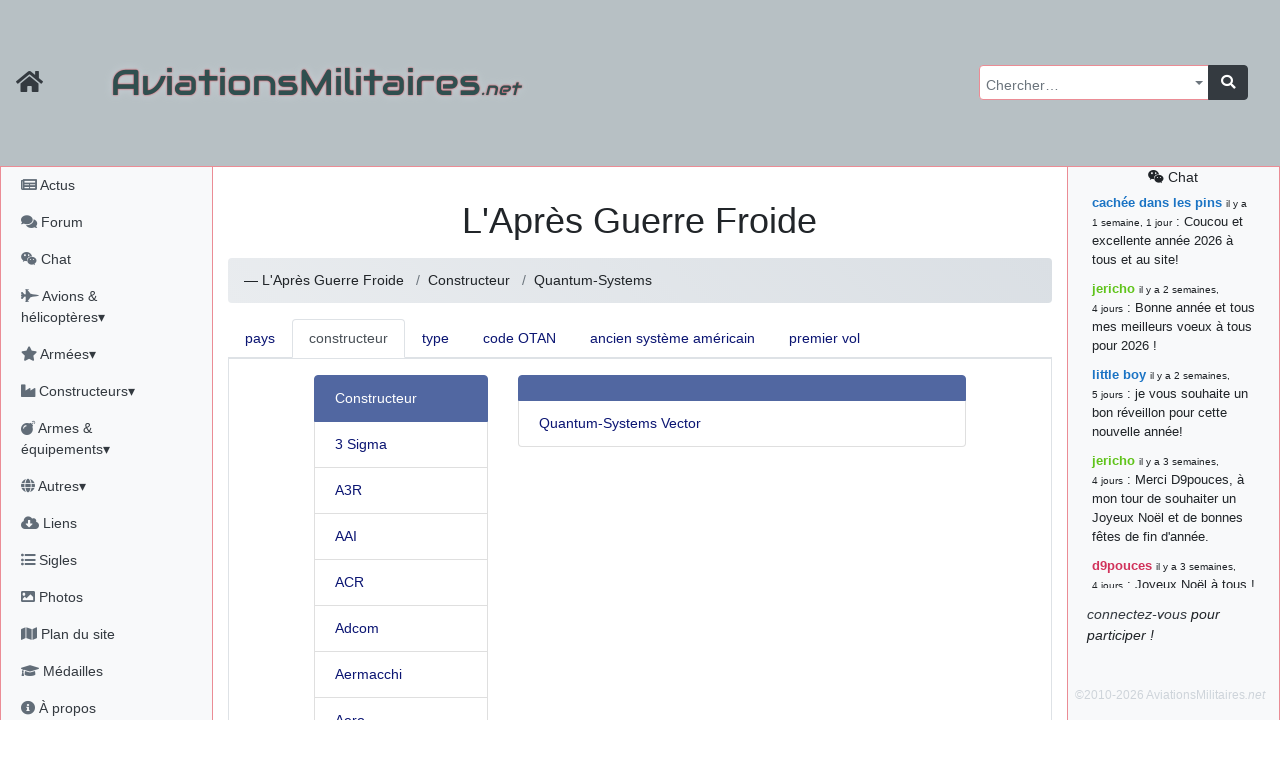

--- FILE ---
content_type: text/html; charset=utf-8
request_url: https://aviationsmilitaires.net/v3/kb/aircraft/list/6/m/1058/
body_size: 15343
content:
<!DOCTYPE html>
<html lang="fr" prefix="og: http://ogp.me/ns#">
<head>
  
    <meta http-equiv="Content-Security-Policy"
          content="default-src 'none'; form-action 'self' https://id.twitch.tv/ https://accounts.google.com/ https://api.twitter.com/ https://discord.com/ ; manifest-src 'self' ; base-uri 'self'; connect-src 'self' https://www.bing.com/ https://analytics.19pouces.net/ https://*.google-analytics.com/ https://stats.g.doubleclick.net/; font-src https: 'self'; img-src https: 'self' data:; frame-src https://www.google.com; object-src 'none'; script-src 'unsafe-inline' 'self' https://aviationsmilitaires.net https://www.gstatic.com https://www.google.com https://analytics.19pouces.net/ https://www.googletagmanager.com https://*.google-analytics.com https://*.bing.com/ https://*.virtualearth.net ; style-src https://aviationsmilitaires.net/ 'unsafe-inline' 'self' https://*.bing.com/ ;">
    <meta charset="utf-8">
    <meta name="viewport" content="width=device-width, initial-scale=1.0">
    
    <base target="_self">
    <meta name="description"
          content="Toute l'aviation militaire, de 1914 à aujourd'hui.">
    <meta name="author" content="Matthieu GALLET">

    <meta property="og:title" content="  
  L&#x27;Après Guerre Froide"/>
    <meta property="og:type" content="website"/>
    <meta property="og:url" content="https://aviationsmilitaires.net/"/>
    <meta property="og:description"
          content="Toute l'aviation militaire, de 1914 à aujourd'hui.">
    <meta property="og:image"
          content="https://aviationsmilitaires.net/static/favicon/favicon-194x194.9949785fedb6.png"/>
    <meta property="og:locale" content="fr_FR"/>
    <meta property="og:site_name" content="AviationsMilitaires.net"/>
    

    

      <link rel="apple-touch-icon" sizes="57x57" href="/static/favicon/apple-touch-icon-57x57.15d964509664.png">
      <link rel="apple-touch-icon" sizes="60x60" href="/static/favicon/apple-touch-icon-60x60.0a60808db5f1.png">
      <link rel="apple-touch-icon" sizes="72x72" href="/static/favicon/apple-touch-icon-72x72.de8ac75270aa.png">
      <link rel="apple-touch-icon" sizes="76x76" href="/static/favicon/apple-touch-icon-76x76.da4bda8837a3.png">
      <link rel="apple-touch-icon" sizes="114x114" href="/static/favicon/apple-touch-icon-114x114.080c67ccf361.png">
      <link rel="apple-touch-icon" sizes="120x120" href="/static/favicon/apple-touch-icon-120x120.4f9508b88a4b.png">
      <link rel="apple-touch-icon" sizes="144x144" href="/static/favicon/apple-touch-icon-144x144.acce12d5d2e7.png">
      <link rel="apple-touch-icon" sizes="152x152" href="/static/favicon/apple-touch-icon-152x152.8494ac97084e.png">
      <link rel="apple-touch-icon" sizes="180x180" href="/static/favicon/apple-touch-icon-180x180.f3a6789fdafc.png">
      <link rel="icon" type="image/png" href="/static/favicon/favicon-32x32.706d3f0675b7.png" sizes="32x32">
      <link rel="icon" type="image/png" href="/static/favicon/favicon-194x194.9949785fedb6.png" sizes="194x194">
      <link rel="icon" type="image/png" href="/static/favicon/favicon-96x96.9d9d1e07a296.png" sizes="96x96">
      <link rel="icon" type="image/png" href="/static/favicon/android-chrome-192x192.ac4e66be7f57.png" sizes="192x192">
      <link rel="icon" type="image/png" href="/static/favicon/favicon-16x16.fd8cf500a5f6.png" sizes="16x16">
      <link rel="shortcut icon" type="image/png" href="/static/favicon/favicon-32x32.706d3f0675b7.png">

      <link rel="mask-icon" href="/static/favicon/safari-pinned-tab.2ab463317a34.svg" color="#5bbad5">
      <meta name="apple-mobile-web-app-title" content="AviationsMilitaires">
      <meta name="application-name" content="AviationsMilitaires">
      <meta name="msapplication-TileColor" content="#423f2c">
      <meta name="msapplication-TileImage" content="/static/favicon/mstile-144x144.32ae274b44d6.png">
      <meta name="theme-color" content="#423f2c">
      <meta name="msvalidate.01" content="288E5262ACD725DA06D92CFA54FC3CBC"/>
      <link rel="stylesheet" type="text/css" href="/v3/community/css/dynamic.css"/>

      <meta name="google-site-verification" content="NGezFuINwvZFMilievmGPbD8pSbtn0wX0BlGYvb9EIs"/>
    
    <title>  
  L&#x27;Après Guerre Froide</title>
    
    
  

  
    <link rel="stylesheet" type="text/css" href="/static/vendor/select2/src/scss/core.e79442c0f4ce.css"/>
  
    <link rel="stylesheet" type="text/css" href="/static/vendor/@fortawesome/fontawesome-free/scss/fontawesome.806e2b74b816.css"/>
  
    <link rel="stylesheet" type="text/css" href="/static/vendor/@fortawesome/fontawesome-free/scss/solid.5e1947cf39b3.css"/>
  
    <link rel="stylesheet" type="text/css" href="/static/vendor/@fortawesome/fontawesome-free/scss/brands.b8fb00dbfa16.css"/>
  
    <link rel="stylesheet" type="text/css" href="/static/vendor/@fortawesome/fontawesome-free/scss/regular.877225379dbd.css"/>
  
    <link rel="stylesheet" type="text/css" href="/static/vendor/tempusdominus-bootstrap-4/build/css/tempusdominus-bootstrap-4.4be7082ccb53.css"/>
  
    <link rel="stylesheet" type="text/css" href="/static/vendor/sceditor/minified/themes/square.min.d944454d3b7e.css"/>
  
    <link rel="stylesheet" type="text/css" href="/static/scss/amn3.82cb0e0dc6ac.css"/>
  
    <link rel="stylesheet" type="text/css" href="/static/scss/smilies.0584ad6ce375.css"/>
  
    <link rel="stylesheet" type="text/css" href="/static/scss/sceditor.dfb82fb04613.css"/>
  


</head>
<body>

  
  
  
    <nav class="banner navbar dfixed-top navbar-expand-md navbar-dark bg-banner ">
      <div class="inner-banner">
        <div class="flex-row d-flex d-print-none">
          <a class="navbar-brand text-dark" href="/"
             title="Accueil du site"><i class="fa fa-home fa-lg"></i></a>
          <button type="button" class="navbar-toggler" data-toggle="offcanvas" title="Afficher le menu complet">
            <span class="fa fa-bars fa-lg"></span>
          </button>
          <a class="navbar-toggler chat-column-mobile collapse" href="/v3/community/chat/" data-toggle="collapse" data-target=".chat-column-mobile" aria-expanded="false" aria-controls="collapsingChatbar"><span class="fab fa-weixin fa-lg"></span></a>
        </div>
        <h1 class="d-xs-block d-sm-none">AM<em>.net</em></h1>
        <h1 class="d-none d-sm-block d-md-none">AviationsMilitaires<em>.net</em></h1>
        <div class="btn-group" role="group" >
          <button class="btn navbar-toggler text-dark" type="button" data-toggle="collapse" data-target="#collapsingNavbar" title="Rechercher…"><i class="fa fa-search fa-lg"></i></button>
          <button class="btn navbar-toggler text-dark" type="button" data-toggle="collapse" data-target="#collapsingChatbar" title="Rechercher…"><i class="fab fa-weixin fa-lg"></i></button>
        </div>
      </div>
      <div class="navbar-collapse collapse" id="collapsingNavbar">
        <h1 class="d-none d-md-block">AviationsMilitaires<em>.net</em></h1>

        <ul class="navbar-nav ml-auto d-print-none">
          <li class="nav-item">
            <form class="input-group global-search" action="/v3/search/results/" method="get"
                  id="global-search">
              <select name="pattern" id="id_pattern" tabindex="-1"></select>
              <div class="input-group-append">
                <button class="btn btn-dark" type="submit"><i class="fa fa-search"></i></button>
              </div>
            </form>
          </li>
        </ul>
      </div>
    </nav>
  
  <div class="container-fluid" id="main">
    <div class="row row-offcanvas row-offcanvas-left">
      
        <div class="col-md-3 col-lg-2 sidebar-offcanvas pl-0 sidebar left-sidebar d-print-none" id="sidebar"
             role="navigation">
          <ul class="nav flex-column pl-1">
            <li class="nav-item"><a class="nav-link"
                                    href="/v3/news/news/fr"><i class="fa fa-newspaper"></i>
              Actus</a></li>
            <li class="nav-item"><a class="nav-link" href="/v3/"><i class="fa fa-comments"></i>
              Forum</a></li>
            <li class="nav-item"><a class="nav-link"
                                    href="/v3/community/chat/"><i class="fab fa-weixin"></i>
              Chat</a></li>
            <li class="nav-item">
              <a class="nav-link" href="#kb_aircrafts" data-toggle="collapse"
                 data-target="#kb_aircrafts"><i class="fa fa-fighter-jet"></i> Avions &amp; hélicoptères▾</a>
              <ul class="list-unstyled flex-column pl-3 collapse" id="kb_aircrafts" aria-expanded="false">
                
                  <li class="nav-item">
                    <a class="nav-link"
                       href="/v3/kb/aircraft/list/1/c/">Les débuts de l&#x27;aviation et la Première Guerre Mondiale</a>
                  </li>
                
                  <li class="nav-item">
                    <a class="nav-link"
                       href="/v3/kb/aircraft/list/2/c/">L&#x27;Entre-Deux-Guerres et la montée des périls</a>
                  </li>
                
                  <li class="nav-item">
                    <a class="nav-link"
                       href="/v3/kb/aircraft/list/3/c/">La Seconde Guerre Mondiale</a>
                  </li>
                
                  <li class="nav-item">
                    <a class="nav-link"
                       href="/v3/kb/aircraft/list/4/c/">Débuts de la Guerre Froide et des jets</a>
                  </li>
                
                  <li class="nav-item">
                    <a class="nav-link"
                       href="/v3/kb/aircraft/list/5/c/">Du Viêtnam à la fin de l&#x27;URSS</a>
                  </li>
                
                  <li class="nav-item">
                    <a class="nav-link"
                       href="/v3/kb/aircraft/list/6/c/">L&#x27;Après Guerre Froide</a>
                  </li>
                
              </ul>
            </li>
            <li class="nav-item">
              <a class="nav-link" href="#kb_airforce_showlist" data-toggle="collapse"
                 data-target="#kb_airforce_showlist"><i class="fa fa-star"></i> Armées▾</a>
              <ul class="list-unstyled flex-column pl-3 collapse" id="kb_airforce_showlist" aria-expanded="false">
                <li class="nav-item"><a class="nav-link" href="/v3/kb/airforce/">Armées de l'air</a>
                </li>
                <li class="nav-item"><a class="nav-link" href="/v3/kb/airfield/">Bases aériennes</a>
                </li>
                <li class="nav-item"><a class="nav-link" href="/v3/kb/aerobaticteam/">Patrouilles
                  acrobatiques</a></li>
                <li class="nav-item"><a class="nav-link" href="/v3/kb/combat/">Combats</a></li>
                <li class="nav-item"><a class="nav-link" href="/v3/kb/accident/">Accidents</a></li>
              </ul>
            </li>


            <li class="nav-item">
              <a class="nav-link" href="#kb_enterprise_showlist" data-toggle="collapse"
                 data-target="#kb_enterprise_showlist"><i class="fa fa-industry"></i> Constructeurs▾</a>
              <ul class="list-unstyled flex-column pl-3 collapse" id="kb_enterprise_showlist" aria-expanded="false">
                <li class="nav-item"><a class="nav-link" href="/v3/kb/enterprise/list/a/">Avions
                  et hélicoptères</a></li>
                <li class="nav-item"><a class="nav-link" href="/v3/kb/enterprise/list/m/">Motoristes</a>
                </li>
                <li class="nav-item"><a class="nav-link" href="/v3/kb/enterprise/list/l/">Armements</a>
                </li>
                <li class="nav-item"><a class="nav-link" href="/v3/kb/enterprise/list/g/">Canons</a>
                </li>
                <li class="nav-item"><a class="nav-link" href="/v3/kb/enterprise/list/e/">Électronique</a>
                </li>
                <li class="nav-item"><a class="nav-link" href="/v3/kb/enterprise/list/s/">Sièges
                  éjectables</a></li>
              </ul>
            </li>
            <li class="nav-item">
              <a class="nav-link" href="#kb_weapons" data-toggle="collapse"
                 data-target="#kb_weapons"><i class="fa fa-bomb"></i> Armes &amp; équipements▾</a>
              <ul class="list-unstyled flex-column pl-3 collapse" id="kb_weapons" aria-expanded="false">
                <li class="nav-item"><a class="nav-link" href="/v3/kb/gun/list/c/">Canons
                  &amp; mitrailleuses</a></li>
                
                  <li class="nav-item">
                    <a class="nav-link"
                       href="/v3/kb/externalload/list/7/c/">Bombes</a>
                  </li>
                
                  <li class="nav-item">
                    <a class="nav-link"
                       href="/v3/kb/externalload/list/1/c/">Missiles</a>
                  </li>
                
                  <li class="nav-item">
                    <a class="nav-link"
                       href="/v3/kb/externalload/list/6/c/">Nacelles canon</a>
                  </li>
                
                  <li class="nav-item">
                    <a class="nav-link"
                       href="/v3/kb/externalload/list/2/c/">Nacelles électroniques</a>
                  </li>
                
                  <li class="nav-item">
                    <a class="nav-link"
                       href="/v3/kb/externalload/list/3/c/">Paniers de roquettes</a>
                  </li>
                
                  <li class="nav-item">
                    <a class="nav-link"
                       href="/v3/kb/externalload/list/4/c/">Réservoirs externes</a>
                  </li>
                
                  <li class="nav-item">
                    <a class="nav-link"
                       href="/v3/kb/externalload/list/5/c/">Roquettes</a>
                  </li>
                
                  <li class="nav-item">
                    <a class="nav-link"
                       href="/v3/kb/externalload/list/8/c/">Torpilles</a>
                  </li>
                
                <li class="nav-item"><a class="nav-link" href="/v3/kb/ejectionseat/list/c/">Sièges
                  éjectables</a></li>
                <li class="nav-item"><a class="nav-link"
                                        href="/v3/kb/radar/list/c/">Radars</a></li>
                <li class="nav-item"><a class="nav-link"
                                        href="/v3/kb/engine/list/c/">Moteurs</a></li>
              </ul>
            </li>

            <li class="nav-item">
              <a class="nav-link" href="#kb_museum_showlist" data-toggle="collapse"
                 data-target="#kb_museum_showlist"><i class="fa fa-globe"></i> Autres▾</a>
              <ul class="list-unstyled flex-column pl-3 collapse" id="kb_museum_showlist" aria-expanded="false">
                <li class="nav-item"><a class="nav-link" href="/v3/kb/museum/">Musées</a>
                </li>
                <li class="nav-item"><a class="nav-link" href="/v3/kb/meeting/">Meetings</a>
                </li>
                <li class="nav-item"><a class="nav-link" href="/v3/kb/bibliographyitem/">Livres</a>
                </li>
                <li class="nav-item"><a class="nav-link" href="/v3/kb/website/">Sites web</a>
                </li>
                <li class="nav-item"><a class="nav-link" href="/v3/kb/person/">Personnalités</a>
                </li>
              </ul>
            </li>

            <li class="nav-item"><a class="nav-link"
                                    href="/v3/resources/"><i class="fas fa-cloud-download-alt"></i>
              Liens</a></li>
            <li class="nav-item"><a class="nav-link"
                                    href="/v3/kb/acronym/list/"><i class="fa fa-list-ul"></i>
              Sigles</a></li>
            <li class="nav-item"><a class="nav-link"
                                    href="/v3/galleries/"><i class="fa fa-image"></i>
              Photos</a></li>
            <li class="nav-item"><a class="nav-link" href="#"><i class="fa fa-map"></i> Plan du site</a></li>
            <li class="nav-item"><a class="nav-link"
                                    href="/v3/users/medals/"><i class="fa fa-graduation-cap"></i>
              Médailles</a></li>
            <li class="nav-item"><a class="nav-link" href="/v3/about/"><i class="fa fa-info-circle"></i>
              À propos</a></li>
            
            
              <li class="nav-item"><a class="nav-link text-success"
                                      href="/v3/users/login/"><i class="fas fa-sign-in-alt"></i>
                Connexion</a></li>
              
              
              <li class="nav-item">
                <span class="nav-link">
              
                <a title="Discord" class="text-success"
                   href="/accounts/discord/login/?process="><i class="fab fa-2x text-success fa-discord"></i></a>
              
                <a title="Google" class="text-success"
                   href="/accounts/google/login/?process="><i class="fab fa-2x text-success fa-google"></i></a>
              
                <a title="Twitch" class="text-success"
                   href="/accounts/twitch/login/?process="><i class="fab fa-2x text-success fa-twitch"></i></a>
              
                <a title="X" class="text-success"
                   href="/accounts/twitter_oauth2/login/?process="><i class="fab fa-2x text-success fa-twitter"></i></a>
              
                </span>
              </li>

            
          </ul>
        </div>
        <!--/left side col-->
      
      <div class="col-md-9 col-lg-8 main">
        <div id="messages" class="messages">
          
            
          

          

          

          
  <div class="nav chat-column-mobile d-lg-none collapse show">
    
      <div class="alert alert-dark" id="collapsingChatbar">
        <a class="nav-link" href="/v3/community/chat/"><i class="fab fa-weixin"></i> chat</a>
        <a href="/admin/login/"><i class="fas fa-sign-in-alt"></i> connectez-vous !</a>
      </div>
    



    <ul class="list-unstyled">
      <li class="chat-message">
        <strong class="author"><a href="/v3/member/profile/824/" class="user1B74C4">cachée dans les pins</a></strong>&nbsp;: Coucou et excellente année 2026 à tous et au site!
      </li>
    
      <li class="chat-message">
        <strong class="author"><a href="/v3/member/profile/901/" class="user60C41B">jericho</a></strong>&nbsp;: Bonne année et tous mes meilleurs voeux à tous pour 2026 !
      </li>
    
      <li class="chat-message">
        <strong class="author"><a href="/v3/member/profile/809/" class="user1B74C4">little boy</a></strong>&nbsp;: je vous souhaite un bon réveillon pour cette nouvelle année!
      </li>
    
      <li class="chat-message">
        <strong class="author"><a href="/v3/member/profile/901/" class="user60C41B">jericho</a></strong>&nbsp;: Merci D9pouces, à mon tour de souhaiter un Joyeux Noël et de bonnes fêtes de fin d&#39;année.
      </li>
    
      <li class="chat-message">
        <strong class="author"><a href="/v3/member/profile/2/" class="userD1335B">d9pouces</a></strong>&nbsp;: Joyeux Noël à tous !
      </li>
    
      <li class="chat-message">
        <strong class="author"><a href="/v3/member/profile/2/" class="userD1335B">d9pouces</a></strong>&nbsp;: mais tu peux tenter l&#39;un des rares lycées militaires comme le Prytanée dans la Sarthe, ça ne peut pas faire de mal !
      </li>
    
      <li class="chat-message">
        <strong class="author"><a href="/v3/member/profile/2/" class="userD1335B">d9pouces</a></strong>&nbsp;: C&#39;est plutôt après le lycée, voire après une prépa scientifique, tu as donc encore un peu de temps devant toi
      </li>
    
      <li class="chat-message">
        <strong class="author"><a href="/v3/member/profile/6899/" class="user1B33C4">yaellerigolow</a></strong>&nbsp;: bonjour a tous je suis un élève de première passionnée par l&#39;aviation militaire , pourrais je savoir que faire après le lycée pour s&#39;orienter et pouvoir devenir officier de l&#39;armée de l&#39;air?
      </li>
    
      <li class="chat-message">
        <strong class="author"><a href="/v3/member/profile/2/" class="userD1335B">d9pouces</a></strong>&nbsp;: lesquels, par exemple ?
      </li>
    
      <li class="chat-message">
        <strong class="author"><a href="/v3/member/profile/6817/" class="user1B33C4">mahmoud</a></strong>&nbsp;: bonsoir, très instructif ce site .mais nous aimerions avoir les photo des anciens appareils de l&#39;armée de l&#39;air de la haute -volta
      </li>
    
      <li class="chat-message">
        <strong class="author"><a href="/v3/member/profile/2/" class="userD1335B">d9pouces</a></strong>&nbsp;: Ça me casse quand même bien les pieds, j’avoue
      </li>
    
      <li class="chat-message">
        <strong class="author"><a href="/v3/member/profile/901/" class="user60C41B">jericho</a></strong>&nbsp;: Pour moi tout est à nouveau OK dirait-on&#8230; Merci à toi. <img src="/static/smilies/top.cd23c92b4b91.gif" alt="smiley" class="smiley" loading="lazy" />
      </li>
    
      <li class="chat-message">
        <strong class="author"><a href="/v3/member/profile/2/" class="userD1335B">d9pouces</a></strong>&nbsp;: En espérant n’avoir coupé les accessoires de personne au passage !
      </li>
    
      <li class="chat-message">
        <strong class="author"><a href="/v3/member/profile/2/" class="userD1335B">d9pouces</a></strong>&nbsp;: j&#39;ai trouvé un palliatif un peu violent, mais ça devrait aller un peu mieux
      </li>
    
      <li class="chat-message">
        <strong class="author"><a href="/v3/member/profile/2/" class="userD1335B">d9pouces</a></strong>&nbsp;: cette fois, c&#39;est le Brésil et Singapour qui mettent le site par terre
      </li>
    
      <li class="chat-message">
        <strong class="author"><a href="/v3/member/profile/901/" class="user60C41B">jericho</a></strong>&nbsp;: Ah ben je peux te confirmer que j&#39;étais resté dans le filtre&#8230; <img src="/static/smilies/icon_mrgreen.217f6e920d5e.gif" alt="smiley" class="smiley" loading="lazy" />
      </li>
    
      <li class="chat-message">
        <strong class="author"><a href="/v3/member/profile/2/" class="userD1335B">d9pouces</a></strong>&nbsp;: Désolé ! Mon filtrage a été un peu trop violent manifestement <img src="/static/smilies/frown.7c50bf9dec10.gif" alt="smiley" class="smiley" loading="lazy" />
      </li>
    
      <li class="chat-message">
        <strong class="author"><a href="/v3/member/profile/901/" class="user60C41B">jericho</a></strong>&nbsp;: Visiblement, je n&#39;étais pas le seul&#8230; Encore merci D9pouces. <img src="/static/smilies/wink.6ed5ca928258.gif" alt="smiley" class="smiley" loading="lazy" />
      </li>
    
      <li class="chat-message">
        <strong class="author"><a href="/v3/member/profile/823/" class="user1B74C4">paxwax</a></strong>&nbsp;: Aaaah, je me demandais ce qui était arrivé à AMNet ce weekend!! Merci et bravo D9pouces pour la remise en ligne!.
      </li>
    
      <li class="chat-message">
        <strong class="author"><a href="/v3/member/profile/2/" class="userD1335B">d9pouces</a></strong>&nbsp;: probablement pour entraîner un nouveau modèle d&#39;IA…
      </li>
    
      <li class="chat-message">
        <strong class="author"><a href="/v3/member/profile/2/" class="userD1335B">d9pouces</a></strong>&nbsp;: saletés de bots qui mettent les sites par terre
      </li>
    
      <li class="chat-message">
        <strong class="author"><a href="/v3/member/profile/901/" class="user60C41B">jericho</a></strong>&nbsp;: Bonjour If, difficile de répondre à cette question sur le chat, par conséquent j&#39;y réponds sur le forum ici : <a href="https://aviationsmilitaires.net/v3/forum/%C3%A0-propos-du-site-18/topic/fiches-du-site-1195/?post=163961#post-163961" class="link-internal link-info" >https://aviationsmilitaires.net/v3/forum/%C3%A0-propos-du-site-18/topic/fiches-…</a><br />
      </li>
    
      <li class="chat-message">
        <strong class="author"><a href="/v3/member/profile/3920/" class="user1B33C4">lf</a></strong>&nbsp;: Bonjour, je remarque que les fiches techniques ne mentionnent jamais le niveau sonores des avions. Est-ce que cela est symptomatique d&#39;une irresponsabilité vis à vis des populations civiles ?
      </li>
    
      <li class="chat-message">
        <strong class="author"><a href="/v3/member/profile/2/" class="userD1335B">d9pouces</a></strong>&nbsp;: Merci !
      </li>
    
      <li class="chat-message">
        <strong class="author"><a href="/v3/member/profile/901/" class="user60C41B">jericho</a></strong>&nbsp;: Bonne &quot;Fête Nat&quot; et beau défilé à nombreux d&#39;entre vous! <img src="/static/smilies/smile.39adbfb11846.gif" alt="smiley" class="smiley" loading="lazy" />
      </li>
    
      <li class="chat-message">
        <strong class="author"><a href="/v3/member/profile/901/" class="user60C41B">jericho</a></strong>&nbsp;: En recherchant sur tous les drones EADS, sur la fiche du EADS DT25-200 IR il y avait la coquille 220kN (22,4 kgp)&#8230; J&#39;ai corrigé, merci. <img src="/static/smilies/hehe.7dfa31876601.gif" alt="smiley" class="smiley" loading="lazy" />
      </li>
    
      <li class="chat-message">
        <strong class="author"><a href="/v3/member/profile/2/" class="userD1335B">d9pouces</a></strong>&nbsp;: Bonjour, quel drone EADS ? (Mais oui, 220kN, c’est beaucoup)
      </li>
    
      <li class="chat-message">
        <strong class="author"><a href="/v3/member/profile/6284/" class="user1B33C4">jean7</a></strong>&nbsp;: a-t-on une idée des coûts pour ce drone EADS ?? Merci
      </li>
    
      <li class="chat-message">
        <strong class="author"><a href="/v3/member/profile/6284/" class="user1B33C4">jean7</a></strong>&nbsp;: Bonjour. Sur ce drone, il s&#39;agit de moteur de 220 N , certainement pas de kN. Peut-être des JETCAT 200 ??
      </li>
    
      <li class="chat-message">
        <strong class="author"><a href="/v3/member/profile/2/" class="userD1335B">d9pouces</a></strong>&nbsp;: C’est moi ! Quel est le souci ?
      </li>
    
      <li><a class="nav-link" href="/v3/community/chat/"><i class="fab fa-weixin"></i>
        tout voir</a>
      </li>
    </ul>


  </div>


        </div>
        
  <h1 class="content-title">
    
        
      L&#x27;Après Guerre Froide
    </h1>
  
    <nav>
      <ol class="breadcrumb">
        
          <li class="breadcrumb-item">
            
              <span class="d-none d-sm-inline"> &mdash; </span>
              L&#x27;Après Guerre Froide
                        </li>
        
        
          <li class="breadcrumb-item dropdown">
            <button class="d-sm-none btn btn-primary dropdown-toggle" type="button" id="breadcrumb-dispatch-button"
                    data-toggle="dropdown" data-boundary="window"
                    aria-haspopup="true" aria-expanded="false">
              Constructeur
            </button>
            <div class="dropdown-menu" aria-labelledby="breadcrumb-dispatch-button">
              
                <a class="dropdown-item "
                   href="/v3/kb/aircraft/list/6/c/">pays</a>
              
                <a class="dropdown-item active"
                   href="/v3/kb/aircraft/list/6/m/">constructeur</a>
              
                <a class="dropdown-item "
                   href="/v3/kb/aircraft/list/6/t/">type</a>
              
                <a class="dropdown-item "
                   href="/v3/kb/aircraft/list/6/OTAN/">code OTAN</a>
              
                <a class="dropdown-item "
                   href="/v3/kb/aircraft/list/6/pre62/">ancien système américain</a>
              
                <a class="dropdown-item "
                   href="/v3/kb/aircraft/list/6/y/">premier vol</a>
              
            </div>
            <span class="d-none d-sm-inline-block">Constructeur</span>
          </li>
        
        
          <li class="breadcrumb-item dropdown">
            <button class="d-sm-none btn btn-primary dropdown-toggle" type="button" id="breadcrumb-filter-button"
                    data-toggle="dropdown" data-boundary="window"
                    aria-haspopup="true" aria-expanded="false">
              Quantum-Systems
            </button>
            <div class="dropdown-menu" aria-labelledby="breadcrumb-filter-button">
              
                <a class="dropdown-item "
                   href="/v3/kb/aircraft/list/6/m/1/">3 Sigma</a>
              
                <a class="dropdown-item "
                   href="/v3/kb/aircraft/list/6/m/4/">A3R</a>
              
                <a class="dropdown-item "
                   href="/v3/kb/aircraft/list/6/m/6/">AAI</a>
              
                <a class="dropdown-item "
                   href="/v3/kb/aircraft/list/6/m/9/">ACR</a>
              
                <a class="dropdown-item "
                   href="/v3/kb/aircraft/list/6/m/27/">Adcom</a>
              
                <a class="dropdown-item "
                   href="/v3/kb/aircraft/list/6/m/32/">Aermacchi</a>
              
                <a class="dropdown-item "
                   href="/v3/kb/aircraft/list/6/m/33/">Aero</a>
              
                <a class="dropdown-item "
                   href="/v3/kb/aircraft/list/6/m/39/">Aerodyca</a>
              
                <a class="dropdown-item "
                   href="/v3/kb/aircraft/list/6/m/41/">Aerokopter</a>
              
                <a class="dropdown-item "
                   href="/v3/kb/aircraft/list/6/m/42/">Aeromot</a>
              
                <a class="dropdown-item "
                   href="/v3/kb/aircraft/list/6/m/44/">Aeronautics</a>
              
                <a class="dropdown-item "
                   href="/v3/kb/aircraft/list/6/m/1079/">Aeroprakt</a>
              
                <a class="dropdown-item "
                   href="/v3/kb/aircraft/list/6/m/46/">Aerostar</a>
              
                <a class="dropdown-item "
                   href="/v3/kb/aircraft/list/6/m/1100/">Aerovel</a>
              
                <a class="dropdown-item "
                   href="/v3/kb/aircraft/list/6/m/37/">AeroVironment</a>
              
                <a class="dropdown-item "
                   href="/v3/kb/aircraft/list/6/m/38/">AeroVolga</a>
              
                <a class="dropdown-item "
                   href="/v3/kb/aircraft/list/6/m/1078/">AERTEC</a>
              
                <a class="dropdown-item "
                   href="/v3/kb/aircraft/list/6/m/11/">AFM</a>
              
                <a class="dropdown-item "
                   href="/v3/kb/aircraft/list/6/m/1007/">AFRL</a>
              
                <a class="dropdown-item "
                   href="/v3/kb/aircraft/list/6/m/52/">Agusta</a>
              
                <a class="dropdown-item "
                   href="/v3/kb/aircraft/list/6/m/53/">AgustaWestland</a>
              
                <a class="dropdown-item "
                   href="/v3/kb/aircraft/list/6/m/57/">Airbus</a>
              
                <a class="dropdown-item "
                   href="/v3/kb/aircraft/list/6/m/58/">Airbus Helicopters</a>
              
                <a class="dropdown-item "
                   href="/v3/kb/aircraft/list/6/m/66/">Alenia</a>
              
                <a class="dropdown-item "
                   href="/v3/kb/aircraft/list/6/m/72/">Alpi</a>
              
                <a class="dropdown-item "
                   href="/v3/kb/aircraft/list/6/m/16/">AMD</a>
              
                <a class="dropdown-item "
                   href="/v3/kb/aircraft/list/6/m/76/">American Dynamics</a>
              
                <a class="dropdown-item "
                   href="/v3/kb/aircraft/list/6/m/1098/">Anduril</a>
              
                <a class="dropdown-item "
                   href="/v3/kb/aircraft/list/6/m/81/">Antonov</a>
              
                <a class="dropdown-item "
                   href="/v3/kb/aircraft/list/6/m/84/">Arcturus</a>
              
                <a class="dropdown-item "
                   href="/v3/kb/aircraft/list/6/m/19/">ASAS</a>
              
                <a class="dropdown-item "
                   href="/v3/kb/aircraft/list/6/m/1055/">Athlon Avia</a>
              
                <a class="dropdown-item "
                   href="/v3/kb/aircraft/list/6/m/21/">ATK</a>
              
                <a class="dropdown-item "
                   href="/v3/kb/aircraft/list/6/m/94/">Aurora Flight Sciences</a>
              
                <a class="dropdown-item "
                   href="/v3/kb/aircraft/list/6/m/98/">Autogyro</a>
              
                <a class="dropdown-item "
                   href="/v3/kb/aircraft/list/6/m/100/">Avartek</a>
              
                <a class="dropdown-item "
                   href="/v3/kb/aircraft/list/6/m/1062/">Avia Systems (ASU)</a>
              
                <a class="dropdown-item "
                   href="/v3/kb/aircraft/list/6/m/104/">Aviaimpex</a>
              
                <a class="dropdown-item "
                   href="/v3/kb/aircraft/list/6/m/106/">Aviatech</a>
              
                <a class="dropdown-item "
                   href="/v3/kb/aircraft/list/6/m/24/">AVIC</a>
              
                <a class="dropdown-item "
                   href="/v3/kb/aircraft/list/6/m/116/">BAE Systems</a>
              
                <a class="dropdown-item "
                   href="/v3/kb/aircraft/list/6/m/126/">Banghyun</a>
              
                <a class="dropdown-item "
                   href="/v3/kb/aircraft/list/6/m/129/">Baykar</a>
              
                <a class="dropdown-item "
                   href="/v3/kb/aircraft/list/6/m/132/">Beech</a>
              
                <a class="dropdown-item "
                   href="/v3/kb/aircraft/list/6/m/134/">Bell</a>
              
                <a class="dropdown-item "
                   href="/v3/kb/aircraft/list/6/m/142/">Beriev</a>
              
                <a class="dropdown-item "
                   href="/v3/kb/aircraft/list/6/m/146/">Blackshape</a>
              
                <a class="dropdown-item "
                   href="/v3/kb/aircraft/list/6/m/149/">BlueBird Aero Systems</a>
              
                <a class="dropdown-item "
                   href="/v3/kb/aircraft/list/6/m/153/">Boeing</a>
              
                <a class="dropdown-item "
                   href="/v3/kb/aircraft/list/6/m/157/">Bombardier</a>
              
                <a class="dropdown-item "
                   href="/v3/kb/aircraft/list/6/m/121/">BPL</a>
              
                <a class="dropdown-item "
                   href="/v3/kb/aircraft/list/6/m/122/">BPPT</a>
              
                <a class="dropdown-item "
                   href="/v3/kb/aircraft/list/6/m/1048/">BSVT</a>
              
                <a class="dropdown-item "
                   href="/v3/kb/aircraft/list/6/m/198/">Calidus</a>
              
                <a class="dropdown-item "
                   href="/v3/kb/aircraft/list/6/m/201/">Canadair</a>
              
                <a class="dropdown-item "
                   href="/v3/kb/aircraft/list/6/m/184/">CASA</a>
              
                <a class="dropdown-item "
                   href="/v3/kb/aircraft/list/6/m/185/">CASC</a>
              
                <a class="dropdown-item "
                   href="/v3/kb/aircraft/list/6/m/186/">CASIC</a>
              
                <a class="dropdown-item "
                   href="/v3/kb/aircraft/list/6/m/189/">CEI</a>
              
                <a class="dropdown-item "
                   href="/v3/kb/aircraft/list/6/m/209/">Celier</a>
              
                <a class="dropdown-item "
                   href="/v3/kb/aircraft/list/6/m/211/">Cessna</a>
              
                <a class="dropdown-item "
                   href="/v3/kb/aircraft/list/6/m/213/">Changhe</a>
              
                <a class="dropdown-item "
                   href="/v3/kb/aircraft/list/6/m/216/">Chengdu</a>
              
                <a class="dropdown-item "
                   href="/v3/kb/aircraft/list/6/m/192/">CIAC</a>
              
                <a class="dropdown-item "
                   href="/v3/kb/aircraft/list/6/m/221/">Cicare</a>
              
                <a class="dropdown-item "
                   href="/v3/kb/aircraft/list/6/m/224/">Cirrus Aircraft</a>
              
                <a class="dropdown-item "
                   href="/v3/kb/aircraft/list/6/m/193/">CITA</a>
              
                <a class="dropdown-item "
                   href="/v3/kb/aircraft/list/6/m/1045/">Corvus Hungary</a>
              
                <a class="dropdown-item "
                   href="/v3/kb/aircraft/list/6/m/196/">CSIST</a>
              
                <a class="dropdown-item "
                   href="/v3/kb/aircraft/list/6/m/197/">CTRM</a>
              
                <a class="dropdown-item "
                   href="/v3/kb/aircraft/list/6/m/1008/">DARPA</a>
              
                <a class="dropdown-item "
                   href="/v3/kb/aircraft/list/6/m/239/">DASA</a>
              
                <a class="dropdown-item "
                   href="/v3/kb/aircraft/list/6/m/254/">Dassault</a>
              
                <a class="dropdown-item "
                   href="/v3/kb/aircraft/list/6/m/257/">De Havilland Canada</a>
              
                <a class="dropdown-item "
                   href="/v3/kb/aircraft/list/6/m/1089/">DELAIR</a>
              
                <a class="dropdown-item "
                   href="/v3/kb/aircraft/list/6/m/261/">Denel</a>
              
                <a class="dropdown-item "
                   href="/v3/kb/aircraft/list/6/m/241/">DESAER</a>
              
                <a class="dropdown-item "
                   href="/v3/kb/aircraft/list/6/m/263/">Diamond</a>
              
                <a class="dropdown-item "
                   href="/v3/kb/aircraft/list/6/m/1075/">Diseños Casanave</a>
              
                <a class="dropdown-item "
                   href="/v3/kb/aircraft/list/6/m/273/">Dornier</a>
              
                <a class="dropdown-item "
                   href="/v3/kb/aircraft/list/6/m/243/">DRDO</a>
              
                <a class="dropdown-item "
                   href="/v3/kb/aircraft/list/6/m/244/">DRS</a>
              
                <a class="dropdown-item "
                   href="/v3/kb/aircraft/list/6/m/1010/">Dynetics</a>
              
                <a class="dropdown-item "
                   href="/v3/kb/aircraft/list/6/m/1088/">Dzyne Technologies</a>
              
                <a class="dropdown-item "
                   href="/v3/kb/aircraft/list/6/m/277/">EADS</a>
              
                <a class="dropdown-item "
                   href="/v3/kb/aircraft/list/6/m/286/">Eagle Aviation</a>
              
                <a class="dropdown-item "
                   href="/v3/kb/aircraft/list/6/m/287/">Eagle Copter</a>
              
                <a class="dropdown-item "
                   href="/v3/kb/aircraft/list/6/m/290/">Elbit</a>
              
                <a class="dropdown-item "
                   href="/v3/kb/aircraft/list/6/m/294/">Embraer</a>
              
                <a class="dropdown-item "
                   href="/v3/kb/aircraft/list/6/m/282/">EMT</a>
              
                <a class="dropdown-item "
                   href="/v3/kb/aircraft/list/6/m/298/">Enix</a>
              
                <a class="dropdown-item "
                   href="/v3/kb/aircraft/list/6/m/305/">Eurocopter</a>
              
                <a class="dropdown-item "
                   href="/v3/kb/aircraft/list/6/m/306/">Eurofighter</a>
              
                <a class="dropdown-item "
                   href="/v3/kb/aircraft/list/6/m/310/">Eurotech</a>
              
                <a class="dropdown-item "
                   href="/v3/kb/aircraft/list/6/m/311/">Evektor</a>
              
                <a class="dropdown-item "
                   href="/v3/kb/aircraft/list/6/m/312/">Everis</a>
              
                <a class="dropdown-item "
                   href="/v3/kb/aircraft/list/6/m/315/">FAdeA</a>
              
                <a class="dropdown-item "
                   href="/v3/kb/aircraft/list/6/m/338/">Flight Tech</a>
              
                <a class="dropdown-item "
                   href="/v3/kb/aircraft/list/6/m/1047/">FlyEco</a>
              
                <a class="dropdown-item "
                   href="/v3/kb/aircraft/list/6/m/340/">Flytronic</a>
              
                <a class="dropdown-item "
                   href="/v3/kb/aircraft/list/6/m/342/">Fokker</a>
              
                <a class="dropdown-item "
                   href="/v3/kb/aircraft/list/6/m/348/">Fuji</a>
              
                <a class="dropdown-item "
                   href="/v3/kb/aircraft/list/6/m/1031/">G1 Aviation</a>
              
                <a class="dropdown-item "
                   href="/v3/kb/aircraft/list/6/m/1094/">Game Composites</a>
              
                <a class="dropdown-item "
                   href="/v3/kb/aircraft/list/6/m/361/">General Atomics</a>
              
                <a class="dropdown-item "
                   href="/v3/kb/aircraft/list/6/m/1009/">Generation Orbit</a>
              
                <a class="dropdown-item "
                   href="/v3/kb/aircraft/list/6/m/367/">Ghods</a>
              
                <a class="dropdown-item "
                   href="/v3/kb/aircraft/list/6/m/355/">GIDS</a>
              
                <a class="dropdown-item "
                   href="/v3/kb/aircraft/list/6/m/368/">GippsAero</a>
              
                <a class="dropdown-item "
                   href="/v3/kb/aircraft/list/6/m/369/">Glaser-Dirks</a>
              
                <a class="dropdown-item "
                   href="/v3/kb/aircraft/list/6/m/378/">Gorizont</a>
              
                <a class="dropdown-item "
                   href="/v3/kb/aircraft/list/6/m/384/">Griffon</a>
              
                <a class="dropdown-item "
                   href="/v3/kb/aircraft/list/6/m/385/">Grob</a>
              
                <a class="dropdown-item "
                   href="/v3/kb/aircraft/list/6/m/389/">Guimbal</a>
              
                <a class="dropdown-item "
                   href="/v3/kb/aircraft/list/6/m/390/">Guizhou</a>
              
                <a class="dropdown-item "
                   href="/v3/kb/aircraft/list/6/m/391/">Gulfstream</a>
              
                <a class="dropdown-item "
                   href="/v3/kb/aircraft/list/6/m/395/">HAL</a>
              
                <a class="dropdown-item "
                   href="/v3/kb/aircraft/list/6/m/404/">Harbin</a>
              
                <a class="dropdown-item "
                   href="/v3/kb/aircraft/list/6/m/406/">Hawker Beechcraft</a>
              
                <a class="dropdown-item "
                   href="/v3/kb/aircraft/list/6/m/410/">Helibras</a>
              
                <a class="dropdown-item "
                   href="/v3/kb/aircraft/list/6/m/396/">HESA</a>
              
                <a class="dropdown-item "
                   href="/v3/kb/aircraft/list/6/m/426/">Honeywell</a>
              
                <a class="dropdown-item "
                   href="/v3/kb/aircraft/list/6/m/427/">Hongdu</a>
              
                <a class="dropdown-item "
                   href="/v3/kb/aircraft/list/6/m/438/">IAI</a>
              
                <a class="dropdown-item "
                   href="/v3/kb/aircraft/list/6/m/439/">IAIO</a>
              
                <a class="dropdown-item "
                   href="/v3/kb/aircraft/list/6/m/440/">IAR</a>
              
                <a class="dropdown-item "
                   href="/v3/kb/aircraft/list/6/m/441/">IL</a>
              
                <a class="dropdown-item "
                   href="/v3/kb/aircraft/list/6/m/452/">Iliouchine</a>
              
                <a class="dropdown-item "
                   href="/v3/kb/aircraft/list/6/m/443/">IMI</a>
              
                <a class="dropdown-item "
                   href="/v3/kb/aircraft/list/6/m/453/">Indonesian Aerospace</a>
              
                <a class="dropdown-item "
                   href="/v3/kb/aircraft/list/6/m/444/">INTA</a>
              
                <a class="dropdown-item "
                   href="/v3/kb/aircraft/list/6/m/447/">IPTN</a>
              
                <a class="dropdown-item "
                   href="/v3/kb/aircraft/list/6/m/448/">ITWL</a>
              
                <a class="dropdown-item "
                   href="/v3/kb/aircraft/list/6/m/473/">JAI</a>
              
                <a class="dropdown-item "
                   href="/v3/kb/aircraft/list/6/m/1074/">JOUAV</a>
              
                <a class="dropdown-item "
                   href="/v3/kb/aircraft/list/6/m/482/">KAI</a>
              
                <a class="dropdown-item "
                   href="/v3/kb/aircraft/list/6/m/483/">KAL-ASD</a>
              
                <a class="dropdown-item "
                   href="/v3/kb/aircraft/list/6/m/495/">Kamov</a>
              
                <a class="dropdown-item "
                   href="/v3/kb/aircraft/list/6/m/496/">Karem Aircraft</a>
              
                <a class="dropdown-item "
                   href="/v3/kb/aircraft/list/6/m/484/">KARI</a>
              
                <a class="dropdown-item "
                   href="/v3/kb/aircraft/list/6/m/499/">Kawasaki</a>
              
                <a class="dropdown-item "
                   href="/v3/kb/aircraft/list/6/m/501/">Kazan</a>
              
                <a class="dropdown-item "
                   href="/v3/kb/aircraft/list/6/m/485/">KB SAT</a>
              
                <a class="dropdown-item "
                   href="/v3/kb/aircraft/list/6/m/1091/">KNDS</a>
              
                <a class="dropdown-item "
                   href="/v3/kb/aircraft/list/6/m/519/">Kratos</a>
              
                <a class="dropdown-item "
                   href="/v3/kb/aircraft/list/6/m/1085/">Kronshtadt</a>
              
                <a class="dropdown-item "
                   href="/v3/kb/aircraft/list/6/m/1006/">L3</a>
              
                <a class="dropdown-item "
                   href="/v3/kb/aircraft/list/6/m/524/">LAK</a>
              
                <a class="dropdown-item "
                   href="/v3/kb/aircraft/list/6/m/530/">Lancair</a>
              
                <a class="dropdown-item "
                   href="/v3/kb/aircraft/list/6/m/540/">Leonardo</a>
              
                <a class="dropdown-item "
                   href="/v3/kb/aircraft/list/6/m/526/">LH Aviation</a>
              
                <a class="dropdown-item "
                   href="/v3/kb/aircraft/list/6/m/553/">Lockheed-Martin</a>
              
                <a class="dropdown-item "
                   href="/v3/kb/aircraft/list/6/m/1099/">Luch</a>
              
                <a class="dropdown-item "
                   href="/v3/kb/aircraft/list/6/m/1021/">Luch DB</a>
              
                <a class="dropdown-item "
                   href="/v3/kb/aircraft/list/6/m/1044/">Magnus Aircraft</a>
              
                <a class="dropdown-item "
                   href="/v3/kb/aircraft/list/6/m/594/">Mav6</a>
              
                <a class="dropdown-item "
                   href="/v3/kb/aircraft/list/6/m/599/">McDonnell Douglas</a>
              
                <a class="dropdown-item "
                   href="/v3/kb/aircraft/list/6/m/601/">Meggitt</a>
              
                <a class="dropdown-item "
                   href="/v3/kb/aircraft/list/6/m/602/">Meggitt-Canada</a>
              
                <a class="dropdown-item "
                   href="/v3/kb/aircraft/list/6/m/611/">Micro Aviation</a>
              
                <a class="dropdown-item "
                   href="/v3/kb/aircraft/list/6/m/612/">Microfly</a>
              
                <a class="dropdown-item "
                   href="/v3/kb/aircraft/list/6/m/615/">Mikoyan-Gourevitch</a>
              
                <a class="dropdown-item "
                   href="/v3/kb/aircraft/list/6/m/616/">Mil</a>
              
                <a class="dropdown-item "
                   href="/v3/kb/aircraft/list/6/m/618/">Millenium</a>
              
                <a class="dropdown-item "
                   href="/v3/kb/aircraft/list/6/m/620/">Mitsubishi</a>
              
                <a class="dropdown-item "
                   href="/v3/kb/aircraft/list/6/m/570/">MMIST</a>
              
                <a class="dropdown-item "
                   href="/v3/kb/aircraft/list/6/m/572/">MTC</a>
              
                <a class="dropdown-item "
                   href="/v3/kb/aircraft/list/6/m/633/">NASA</a>
              
                <a class="dropdown-item "
                   href="/v3/kb/aircraft/list/6/m/650/">Navmar</a>
              
                <a class="dropdown-item "
                   href="/v3/kb/aircraft/list/6/m/634/">NCSIST</a>
              
                <a class="dropdown-item "
                   href="/v3/kb/aircraft/list/6/m/636/">NESCOM</a>
              
                <a class="dropdown-item "
                   href="/v3/kb/aircraft/list/6/m/637/">NFAT</a>
              
                <a class="dropdown-item "
                   href="/v3/kb/aircraft/list/6/m/638/">NHI</a>
              
                <a class="dropdown-item "
                   href="/v3/kb/aircraft/list/6/m/1032/">NII-STT</a>
              
                <a class="dropdown-item "
                   href="/v3/kb/aircraft/list/6/m/639/">NORINCO</a>
              
                <a class="dropdown-item "
                   href="/v3/kb/aircraft/list/6/m/666/">Northrop-Grumman</a>
              
                <a class="dropdown-item "
                   href="/v3/kb/aircraft/list/6/m/642/">NRIST</a>
              
                <a class="dropdown-item "
                   href="/v3/kb/aircraft/list/6/m/678/">Oaxaca</a>
              
                <a class="dropdown-item "
                   href="/v3/kb/aircraft/list/6/m/680/">Oboronprom</a>
              
                <a class="dropdown-item "
                   href="/v3/kb/aircraft/list/6/m/1080/">One Way Aerospace</a>
              
                <a class="dropdown-item "
                   href="/v3/kb/aircraft/list/6/m/676/">OPK</a>
              
                <a class="dropdown-item "
                   href="/v3/kb/aircraft/list/6/m/682/">Orbital</a>
              
                <a class="dropdown-item "
                   href="/v3/kb/aircraft/list/6/m/684/">Orlan</a>
              
                <a class="dropdown-item "
                   href="/v3/kb/aircraft/list/6/m/677/">OSKBEC</a>
              
                <a class="dropdown-item "
                   href="/v3/kb/aircraft/list/6/m/688/">Owj</a>
              
                <a class="dropdown-item "
                   href="/v3/kb/aircraft/list/6/m/689/">PAC</a>
              
                <a class="dropdown-item "
                   href="/v3/kb/aircraft/list/6/m/702/">Paramount</a>
              
                <a class="dropdown-item "
                   href="/v3/kb/aircraft/list/6/m/1043/">Pelegrin Limited</a>
              
                <a class="dropdown-item "
                   href="/v3/kb/aircraft/list/6/m/711/">Piaggio</a>
              
                <a class="dropdown-item "
                   href="/v3/kb/aircraft/list/6/m/713/">Piasecki</a>
              
                <a class="dropdown-item "
                   href="/v3/kb/aircraft/list/6/m/714/">Pilatus</a>
              
                <a class="dropdown-item "
                   href="/v3/kb/aircraft/list/6/m/716/">Pipistrel</a>
              
                <a class="dropdown-item "
                   href="/v3/kb/aircraft/list/6/m/729/">Prioria Robotics</a>
              
                <a class="dropdown-item "
                   href="/v3/kb/aircraft/list/6/m/694/">PZL-Mielec</a>
              
                <a class="dropdown-item "
                   href="/v3/kb/aircraft/list/6/m/697/">PZL-Świdnik</a>
              
                <a class="dropdown-item "
                   href="/v3/kb/aircraft/list/6/m/733/">QinetiQ</a>
              
                <a class="dropdown-item active"
                   href="/v3/kb/aircraft/list/6/m/1058/">Quantum-Systems</a>
              
                <a class="dropdown-item "
                   href="/v3/kb/aircraft/list/6/m/748/">Raytheon</a>
              
                <a class="dropdown-item "
                   href="/v3/kb/aircraft/list/6/m/754/">Rheinmetall</a>
              
                <a class="dropdown-item "
                   href="/v3/kb/aircraft/list/6/m/759/">Robinson</a>
              
                <a class="dropdown-item "
                   href="/v3/kb/aircraft/list/6/m/763/">Rockwell</a>
              
                <a class="dropdown-item "
                   href="/v3/kb/aircraft/list/6/m/741/">RS-UAS GmbH</a>
              
                <a class="dropdown-item "
                   href="/v3/kb/aircraft/list/6/m/742/">RTAF</a>
              
                <a class="dropdown-item "
                   href="/v3/kb/aircraft/list/6/m/780/">SAAB</a>
              
                <a class="dropdown-item "
                   href="/v3/kb/aircraft/list/6/m/783/">SAFAT</a>
              
                <a class="dropdown-item "
                   href="/v3/kb/aircraft/list/6/m/784/">SAGEM</a>
              
                <a class="dropdown-item "
                   href="/v3/kb/aircraft/list/6/m/820/">Sahab</a>
              
                <a class="dropdown-item "
                   href="/v3/kb/aircraft/list/6/m/790/">SATUMA</a>
              
                <a class="dropdown-item "
                   href="/v3/kb/aircraft/list/6/m/830/">Scaled Composites</a>
              
                <a class="dropdown-item "
                   href="/v3/kb/aircraft/list/6/m/831/">Schempp Hirth</a>
              
                <a class="dropdown-item "
                   href="/v3/kb/aircraft/list/6/m/832/">Schiebel</a>
              
                <a class="dropdown-item "
                   href="/v3/kb/aircraft/list/6/m/837/">Schweizer</a>
              
                <a class="dropdown-item "
                   href="/v3/kb/aircraft/list/6/m/792/">SEDENA</a>
              
                <a class="dropdown-item "
                   href="/v3/kb/aircraft/list/6/m/794/">SELEX Galileo</a>
              
                <a class="dropdown-item "
                   href="/v3/kb/aircraft/list/6/m/795/">SEMAN</a>
              
                <a class="dropdown-item "
                   href="/v3/kb/aircraft/list/6/m/843/">Shaanxi</a>
              
                <a class="dropdown-item "
                   href="/v3/kb/aircraft/list/6/m/845/">Shenyang</a>
              
                <a class="dropdown-item "
                   href="/v3/kb/aircraft/list/6/m/1095/">Shield AI</a>
              
                <a class="dropdown-item "
                   href="/v3/kb/aircraft/list/6/m/1046/">Siemens</a>
              
                <a class="dropdown-item "
                   href="/v3/kb/aircraft/list/6/m/856/">Sikorsky</a>
              
                <a class="dropdown-item "
                   href="/v3/kb/aircraft/list/6/m/862/">Socata</a>
              
                <a class="dropdown-item "
                   href="/v3/kb/aircraft/list/6/m/863/">Softex-Aero</a>
              
                <a class="dropdown-item "
                   href="/v3/kb/aircraft/list/6/m/814/">ST Aerospace</a>
              
                <a class="dropdown-item "
                   href="/v3/kb/aircraft/list/6/m/1068/">Steadicopter</a>
              
                <a class="dropdown-item "
                   href="/v3/kb/aircraft/list/6/m/874/">Stemme</a>
              
                <a class="dropdown-item "
                   href="/v3/kb/aircraft/list/6/m/878/">Subaru</a>
              
                <a class="dropdown-item "
                   href="/v3/kb/aircraft/list/6/m/882/">Sukhoï</a>
              
                <a class="dropdown-item "
                   href="/v3/kb/aircraft/list/6/m/883/">Sunward</a>
              
                <a class="dropdown-item "
                   href="/v3/kb/aircraft/list/6/m/1076/">Survey Copter</a>
              
                <a class="dropdown-item "
                   href="/v3/kb/aircraft/list/6/m/1036/">Swarmly-Aero</a>
              
                <a class="dropdown-item "
                   href="/v3/kb/aircraft/list/6/m/1057/">SYPAQ</a>
              
                <a class="dropdown-item "
                   href="/v3/kb/aircraft/list/6/m/899/">Tactical Robotics</a>
              
                <a class="dropdown-item "
                   href="/v3/kb/aircraft/list/6/m/889/">TAI</a>
              
                <a class="dropdown-item "
                   href="/v3/kb/aircraft/list/6/m/890/">TAM</a>
              
                <a class="dropdown-item "
                   href="/v3/kb/aircraft/list/6/m/891/">TAT</a>
              
                <a class="dropdown-item "
                   href="/v3/kb/aircraft/list/6/m/893/">TCOM</a>
              
                <a class="dropdown-item "
                   href="/v3/kb/aircraft/list/6/m/904/">Team Tango</a>
              
                <a class="dropdown-item "
                   href="/v3/kb/aircraft/list/6/m/906/">Tecnam</a>
              
                <a class="dropdown-item "
                   href="/v3/kb/aircraft/list/6/m/1082/">Tengden</a>
              
                <a class="dropdown-item "
                   href="/v3/kb/aircraft/list/6/m/1081/">Terminal Autonomy</a>
              
                <a class="dropdown-item "
                   href="/v3/kb/aircraft/list/6/m/913/">Textron AirLand</a>
              
                <a class="dropdown-item "
                   href="/v3/kb/aircraft/list/6/m/914/">Thales</a>
              
                <a class="dropdown-item "
                   href="/v3/kb/aircraft/list/6/m/915/">Thales España</a>
              
                <a class="dropdown-item "
                   href="/v3/kb/aircraft/list/6/m/1092/">Turgis &amp; Gaillard</a>
              
                <a class="dropdown-item "
                   href="/v3/kb/aircraft/list/6/m/1049/">U-TacS</a>
              
                <a class="dropdown-item "
                   href="/v3/kb/aircraft/list/6/m/1083/">UA Dynamics</a>
              
                <a class="dropdown-item "
                   href="/v3/kb/aircraft/list/6/m/1070/">UAVision</a>
              
                <a class="dropdown-item "
                   href="/v3/kb/aircraft/list/6/m/947/">Ucon</a>
              
                <a class="dropdown-item "
                   href="/v3/kb/aircraft/list/6/m/1056/">UKRJET</a>
              
                <a class="dropdown-item "
                   href="/v3/kb/aircraft/list/6/m/1069/">Ukroboronprom</a>
              
                <a class="dropdown-item "
                   href="/v3/kb/aircraft/list/6/m/1035/">UkrSpecSystems</a>
              
                <a class="dropdown-item "
                   href="/v3/kb/aircraft/list/6/m/939/">ULM Synergie</a>
              
                <a class="dropdown-item "
                   href="/v3/kb/aircraft/list/6/m/940/">UMS Aero</a>
              
                <a class="dropdown-item "
                   href="/v3/kb/aircraft/list/6/m/941/">UMS Skeldar</a>
              
                <a class="dropdown-item "
                   href="/v3/kb/aircraft/list/6/m/1087/">Unmanned Aeronautics</a>
              
                <a class="dropdown-item "
                   href="/v3/kb/aircraft/list/6/m/1053/">Ural</a>
              
                <a class="dropdown-item "
                   href="/v3/kb/aircraft/list/6/m/945/">US Aircraft</a>
              
                <a class="dropdown-item "
                   href="/v3/kb/aircraft/list/6/m/946/">UTVA</a>
              
                <a class="dropdown-item "
                   href="/v3/kb/aircraft/list/6/m/957/">Vestel</a>
              
                <a class="dropdown-item "
                   href="/v3/kb/aircraft/list/6/m/1054/">VHT</a>
              
                <a class="dropdown-item "
                   href="/v3/kb/aircraft/list/6/m/951/">VTUL</a>
              
                <a class="dropdown-item "
                   href="/v3/kb/aircraft/list/6/m/985/">Wuhu</a>
              
                <a class="dropdown-item "
                   href="/v3/kb/aircraft/list/6/m/986/">Xian</a>
              
                <a class="dropdown-item "
                   href="/v3/kb/aircraft/list/6/m/987/">Yakovlev</a>
              
                <a class="dropdown-item "
                   href="/v3/kb/aircraft/list/6/m/990/">Yotaisc</a>
              
                <a class="dropdown-item "
                   href="/v3/kb/aircraft/list/6/m/1037/">ZALA</a>
              
                <a class="dropdown-item "
                   href="/v3/kb/aircraft/list/6/m/1073/">Ziyan UAS</a>
              
                <a class="dropdown-item "
                   href="/v3/kb/aircraft/list/6/m/1000/">Zlin</a>
              
                <a class="dropdown-item "
                   href="/v3/kb/aircraft/list/6/m/994/">ZRPSL</a>
              
            </div>
            <span class="d-none d-sm-inline-block">Quantum-Systems</span>
          </li>
        


      </ol>
    </nav>
  

  
    
      <nav class="d-none d-sm-block">
        <ul class="nav nav-tabs">
          
            <li class="nav-item"><a class="nav-link "
                                    href="/v3/kb/aircraft/list/6/c/">pays</a></li>
          
            <li class="nav-item"><a class="nav-link active"
                                    href="/v3/kb/aircraft/list/6/m/">constructeur</a></li>
          
            <li class="nav-item"><a class="nav-link "
                                    href="/v3/kb/aircraft/list/6/t/">type</a></li>
          
            <li class="nav-item"><a class="nav-link "
                                    href="/v3/kb/aircraft/list/6/OTAN/">code OTAN</a></li>
          
            <li class="nav-item"><a class="nav-link "
                                    href="/v3/kb/aircraft/list/6/pre62/">ancien système américain</a></li>
          
            <li class="nav-item"><a class="nav-link "
                                    href="/v3/kb/aircraft/list/6/y/">premier vol</a></li>
          
        </ul>
      </nav>
    
  

  
    <div class="tab-content notab-xs">
    

      <div class="row">
        <div class="col-lg-1 d-none d-lg-flex"></div>

        
          <div class="d-none d-sm-block col-xs-3 col-sm-3 col-md-4 col-lg-3">
            <ul class="list-group">
              <li class="list-group-item active">Constructeur</li>
              
                <li
                  class="list-group-item list-group-hover list-group-fill">
                  <a
                    href="/v3/kb/aircraft/list/6/m/1/">3 Sigma</a>
                </li>
              
                <li
                  class="list-group-item list-group-hover list-group-fill">
                  <a
                    href="/v3/kb/aircraft/list/6/m/4/">A3R</a>
                </li>
              
                <li
                  class="list-group-item list-group-hover list-group-fill">
                  <a
                    href="/v3/kb/aircraft/list/6/m/6/">AAI</a>
                </li>
              
                <li
                  class="list-group-item list-group-hover list-group-fill">
                  <a
                    href="/v3/kb/aircraft/list/6/m/9/">ACR</a>
                </li>
              
                <li
                  class="list-group-item list-group-hover list-group-fill">
                  <a
                    href="/v3/kb/aircraft/list/6/m/27/">Adcom</a>
                </li>
              
                <li
                  class="list-group-item list-group-hover list-group-fill">
                  <a
                    href="/v3/kb/aircraft/list/6/m/32/">Aermacchi</a>
                </li>
              
                <li
                  class="list-group-item list-group-hover list-group-fill">
                  <a
                    href="/v3/kb/aircraft/list/6/m/33/">Aero</a>
                </li>
              
                <li
                  class="list-group-item list-group-hover list-group-fill">
                  <a
                    href="/v3/kb/aircraft/list/6/m/39/">Aerodyca</a>
                </li>
              
                <li
                  class="list-group-item list-group-hover list-group-fill">
                  <a
                    href="/v3/kb/aircraft/list/6/m/41/">Aerokopter</a>
                </li>
              
                <li
                  class="list-group-item list-group-hover list-group-fill">
                  <a
                    href="/v3/kb/aircraft/list/6/m/42/">Aeromot</a>
                </li>
              
                <li
                  class="list-group-item list-group-hover list-group-fill">
                  <a
                    href="/v3/kb/aircraft/list/6/m/44/">Aeronautics</a>
                </li>
              
                <li
                  class="list-group-item list-group-hover list-group-fill">
                  <a
                    href="/v3/kb/aircraft/list/6/m/1079/">Aeroprakt</a>
                </li>
              
                <li
                  class="list-group-item list-group-hover list-group-fill">
                  <a
                    href="/v3/kb/aircraft/list/6/m/46/">Aerostar</a>
                </li>
              
                <li
                  class="list-group-item list-group-hover list-group-fill">
                  <a
                    href="/v3/kb/aircraft/list/6/m/1100/">Aerovel</a>
                </li>
              
                <li
                  class="list-group-item list-group-hover list-group-fill">
                  <a
                    href="/v3/kb/aircraft/list/6/m/37/">AeroVironment</a>
                </li>
              
                <li
                  class="list-group-item list-group-hover list-group-fill">
                  <a
                    href="/v3/kb/aircraft/list/6/m/38/">AeroVolga</a>
                </li>
              
                <li
                  class="list-group-item list-group-hover list-group-fill">
                  <a
                    href="/v3/kb/aircraft/list/6/m/1078/">AERTEC</a>
                </li>
              
                <li
                  class="list-group-item list-group-hover list-group-fill">
                  <a
                    href="/v3/kb/aircraft/list/6/m/11/">AFM</a>
                </li>
              
                <li
                  class="list-group-item list-group-hover list-group-fill">
                  <a
                    href="/v3/kb/aircraft/list/6/m/1007/">AFRL</a>
                </li>
              
                <li
                  class="list-group-item list-group-hover list-group-fill">
                  <a
                    href="/v3/kb/aircraft/list/6/m/52/">Agusta</a>
                </li>
              
                <li
                  class="list-group-item list-group-hover list-group-fill">
                  <a
                    href="/v3/kb/aircraft/list/6/m/53/">AgustaWestland</a>
                </li>
              
                <li
                  class="list-group-item list-group-hover list-group-fill">
                  <a
                    href="/v3/kb/aircraft/list/6/m/57/">Airbus</a>
                </li>
              
                <li
                  class="list-group-item list-group-hover list-group-fill">
                  <a
                    href="/v3/kb/aircraft/list/6/m/58/">Airbus Helicopters</a>
                </li>
              
                <li
                  class="list-group-item list-group-hover list-group-fill">
                  <a
                    href="/v3/kb/aircraft/list/6/m/66/">Alenia</a>
                </li>
              
                <li
                  class="list-group-item list-group-hover list-group-fill">
                  <a
                    href="/v3/kb/aircraft/list/6/m/72/">Alpi</a>
                </li>
              
                <li
                  class="list-group-item list-group-hover list-group-fill">
                  <a
                    href="/v3/kb/aircraft/list/6/m/16/">AMD</a>
                </li>
              
                <li
                  class="list-group-item list-group-hover list-group-fill">
                  <a
                    href="/v3/kb/aircraft/list/6/m/76/">American Dynamics</a>
                </li>
              
                <li
                  class="list-group-item list-group-hover list-group-fill">
                  <a
                    href="/v3/kb/aircraft/list/6/m/1098/">Anduril</a>
                </li>
              
                <li
                  class="list-group-item list-group-hover list-group-fill">
                  <a
                    href="/v3/kb/aircraft/list/6/m/81/">Antonov</a>
                </li>
              
                <li
                  class="list-group-item list-group-hover list-group-fill">
                  <a
                    href="/v3/kb/aircraft/list/6/m/84/">Arcturus</a>
                </li>
              
                <li
                  class="list-group-item list-group-hover list-group-fill">
                  <a
                    href="/v3/kb/aircraft/list/6/m/19/">ASAS</a>
                </li>
              
                <li
                  class="list-group-item list-group-hover list-group-fill">
                  <a
                    href="/v3/kb/aircraft/list/6/m/1055/">Athlon Avia</a>
                </li>
              
                <li
                  class="list-group-item list-group-hover list-group-fill">
                  <a
                    href="/v3/kb/aircraft/list/6/m/21/">ATK</a>
                </li>
              
                <li
                  class="list-group-item list-group-hover list-group-fill">
                  <a
                    href="/v3/kb/aircraft/list/6/m/94/">Aurora Flight Sciences</a>
                </li>
              
                <li
                  class="list-group-item list-group-hover list-group-fill">
                  <a
                    href="/v3/kb/aircraft/list/6/m/98/">Autogyro</a>
                </li>
              
                <li
                  class="list-group-item list-group-hover list-group-fill">
                  <a
                    href="/v3/kb/aircraft/list/6/m/100/">Avartek</a>
                </li>
              
                <li
                  class="list-group-item list-group-hover list-group-fill">
                  <a
                    href="/v3/kb/aircraft/list/6/m/1062/">Avia Systems (ASU)</a>
                </li>
              
                <li
                  class="list-group-item list-group-hover list-group-fill">
                  <a
                    href="/v3/kb/aircraft/list/6/m/104/">Aviaimpex</a>
                </li>
              
                <li
                  class="list-group-item list-group-hover list-group-fill">
                  <a
                    href="/v3/kb/aircraft/list/6/m/106/">Aviatech</a>
                </li>
              
                <li
                  class="list-group-item list-group-hover list-group-fill">
                  <a
                    href="/v3/kb/aircraft/list/6/m/24/">AVIC</a>
                </li>
              
                <li
                  class="list-group-item list-group-hover list-group-fill">
                  <a
                    href="/v3/kb/aircraft/list/6/m/116/">BAE Systems</a>
                </li>
              
                <li
                  class="list-group-item list-group-hover list-group-fill">
                  <a
                    href="/v3/kb/aircraft/list/6/m/126/">Banghyun</a>
                </li>
              
                <li
                  class="list-group-item list-group-hover list-group-fill">
                  <a
                    href="/v3/kb/aircraft/list/6/m/129/">Baykar</a>
                </li>
              
                <li
                  class="list-group-item list-group-hover list-group-fill">
                  <a
                    href="/v3/kb/aircraft/list/6/m/132/">Beech</a>
                </li>
              
                <li
                  class="list-group-item list-group-hover list-group-fill">
                  <a
                    href="/v3/kb/aircraft/list/6/m/134/">Bell</a>
                </li>
              
                <li
                  class="list-group-item list-group-hover list-group-fill">
                  <a
                    href="/v3/kb/aircraft/list/6/m/142/">Beriev</a>
                </li>
              
                <li
                  class="list-group-item list-group-hover list-group-fill">
                  <a
                    href="/v3/kb/aircraft/list/6/m/146/">Blackshape</a>
                </li>
              
                <li
                  class="list-group-item list-group-hover list-group-fill">
                  <a
                    href="/v3/kb/aircraft/list/6/m/149/">BlueBird Aero Systems</a>
                </li>
              
                <li
                  class="list-group-item list-group-hover list-group-fill">
                  <a
                    href="/v3/kb/aircraft/list/6/m/153/">Boeing</a>
                </li>
              
                <li
                  class="list-group-item list-group-hover list-group-fill">
                  <a
                    href="/v3/kb/aircraft/list/6/m/157/">Bombardier</a>
                </li>
              
                <li
                  class="list-group-item list-group-hover list-group-fill">
                  <a
                    href="/v3/kb/aircraft/list/6/m/121/">BPL</a>
                </li>
              
                <li
                  class="list-group-item list-group-hover list-group-fill">
                  <a
                    href="/v3/kb/aircraft/list/6/m/122/">BPPT</a>
                </li>
              
                <li
                  class="list-group-item list-group-hover list-group-fill">
                  <a
                    href="/v3/kb/aircraft/list/6/m/1048/">BSVT</a>
                </li>
              
                <li
                  class="list-group-item list-group-hover list-group-fill">
                  <a
                    href="/v3/kb/aircraft/list/6/m/198/">Calidus</a>
                </li>
              
                <li
                  class="list-group-item list-group-hover list-group-fill">
                  <a
                    href="/v3/kb/aircraft/list/6/m/201/">Canadair</a>
                </li>
              
                <li
                  class="list-group-item list-group-hover list-group-fill">
                  <a
                    href="/v3/kb/aircraft/list/6/m/184/">CASA</a>
                </li>
              
                <li
                  class="list-group-item list-group-hover list-group-fill">
                  <a
                    href="/v3/kb/aircraft/list/6/m/185/">CASC</a>
                </li>
              
                <li
                  class="list-group-item list-group-hover list-group-fill">
                  <a
                    href="/v3/kb/aircraft/list/6/m/186/">CASIC</a>
                </li>
              
                <li
                  class="list-group-item list-group-hover list-group-fill">
                  <a
                    href="/v3/kb/aircraft/list/6/m/189/">CEI</a>
                </li>
              
                <li
                  class="list-group-item list-group-hover list-group-fill">
                  <a
                    href="/v3/kb/aircraft/list/6/m/209/">Celier</a>
                </li>
              
                <li
                  class="list-group-item list-group-hover list-group-fill">
                  <a
                    href="/v3/kb/aircraft/list/6/m/211/">Cessna</a>
                </li>
              
                <li
                  class="list-group-item list-group-hover list-group-fill">
                  <a
                    href="/v3/kb/aircraft/list/6/m/213/">Changhe</a>
                </li>
              
                <li
                  class="list-group-item list-group-hover list-group-fill">
                  <a
                    href="/v3/kb/aircraft/list/6/m/216/">Chengdu</a>
                </li>
              
                <li
                  class="list-group-item list-group-hover list-group-fill">
                  <a
                    href="/v3/kb/aircraft/list/6/m/192/">CIAC</a>
                </li>
              
                <li
                  class="list-group-item list-group-hover list-group-fill">
                  <a
                    href="/v3/kb/aircraft/list/6/m/221/">Cicare</a>
                </li>
              
                <li
                  class="list-group-item list-group-hover list-group-fill">
                  <a
                    href="/v3/kb/aircraft/list/6/m/224/">Cirrus Aircraft</a>
                </li>
              
                <li
                  class="list-group-item list-group-hover list-group-fill">
                  <a
                    href="/v3/kb/aircraft/list/6/m/193/">CITA</a>
                </li>
              
                <li
                  class="list-group-item list-group-hover list-group-fill">
                  <a
                    href="/v3/kb/aircraft/list/6/m/1045/">Corvus Hungary</a>
                </li>
              
                <li
                  class="list-group-item list-group-hover list-group-fill">
                  <a
                    href="/v3/kb/aircraft/list/6/m/196/">CSIST</a>
                </li>
              
                <li
                  class="list-group-item list-group-hover list-group-fill">
                  <a
                    href="/v3/kb/aircraft/list/6/m/197/">CTRM</a>
                </li>
              
                <li
                  class="list-group-item list-group-hover list-group-fill">
                  <a
                    href="/v3/kb/aircraft/list/6/m/1008/">DARPA</a>
                </li>
              
                <li
                  class="list-group-item list-group-hover list-group-fill">
                  <a
                    href="/v3/kb/aircraft/list/6/m/239/">DASA</a>
                </li>
              
                <li
                  class="list-group-item list-group-hover list-group-fill">
                  <a
                    href="/v3/kb/aircraft/list/6/m/254/">Dassault</a>
                </li>
              
                <li
                  class="list-group-item list-group-hover list-group-fill">
                  <a
                    href="/v3/kb/aircraft/list/6/m/257/">De Havilland Canada</a>
                </li>
              
                <li
                  class="list-group-item list-group-hover list-group-fill">
                  <a
                    href="/v3/kb/aircraft/list/6/m/1089/">DELAIR</a>
                </li>
              
                <li
                  class="list-group-item list-group-hover list-group-fill">
                  <a
                    href="/v3/kb/aircraft/list/6/m/261/">Denel</a>
                </li>
              
                <li
                  class="list-group-item list-group-hover list-group-fill">
                  <a
                    href="/v3/kb/aircraft/list/6/m/241/">DESAER</a>
                </li>
              
                <li
                  class="list-group-item list-group-hover list-group-fill">
                  <a
                    href="/v3/kb/aircraft/list/6/m/263/">Diamond</a>
                </li>
              
                <li
                  class="list-group-item list-group-hover list-group-fill">
                  <a
                    href="/v3/kb/aircraft/list/6/m/1075/">Diseños Casanave</a>
                </li>
              
                <li
                  class="list-group-item list-group-hover list-group-fill">
                  <a
                    href="/v3/kb/aircraft/list/6/m/273/">Dornier</a>
                </li>
              
                <li
                  class="list-group-item list-group-hover list-group-fill">
                  <a
                    href="/v3/kb/aircraft/list/6/m/243/">DRDO</a>
                </li>
              
                <li
                  class="list-group-item list-group-hover list-group-fill">
                  <a
                    href="/v3/kb/aircraft/list/6/m/244/">DRS</a>
                </li>
              
                <li
                  class="list-group-item list-group-hover list-group-fill">
                  <a
                    href="/v3/kb/aircraft/list/6/m/1010/">Dynetics</a>
                </li>
              
                <li
                  class="list-group-item list-group-hover list-group-fill">
                  <a
                    href="/v3/kb/aircraft/list/6/m/1088/">Dzyne Technologies</a>
                </li>
              
                <li
                  class="list-group-item list-group-hover list-group-fill">
                  <a
                    href="/v3/kb/aircraft/list/6/m/277/">EADS</a>
                </li>
              
                <li
                  class="list-group-item list-group-hover list-group-fill">
                  <a
                    href="/v3/kb/aircraft/list/6/m/286/">Eagle Aviation</a>
                </li>
              
                <li
                  class="list-group-item list-group-hover list-group-fill">
                  <a
                    href="/v3/kb/aircraft/list/6/m/287/">Eagle Copter</a>
                </li>
              
                <li
                  class="list-group-item list-group-hover list-group-fill">
                  <a
                    href="/v3/kb/aircraft/list/6/m/290/">Elbit</a>
                </li>
              
                <li
                  class="list-group-item list-group-hover list-group-fill">
                  <a
                    href="/v3/kb/aircraft/list/6/m/294/">Embraer</a>
                </li>
              
                <li
                  class="list-group-item list-group-hover list-group-fill">
                  <a
                    href="/v3/kb/aircraft/list/6/m/282/">EMT</a>
                </li>
              
                <li
                  class="list-group-item list-group-hover list-group-fill">
                  <a
                    href="/v3/kb/aircraft/list/6/m/298/">Enix</a>
                </li>
              
                <li
                  class="list-group-item list-group-hover list-group-fill">
                  <a
                    href="/v3/kb/aircraft/list/6/m/305/">Eurocopter</a>
                </li>
              
                <li
                  class="list-group-item list-group-hover list-group-fill">
                  <a
                    href="/v3/kb/aircraft/list/6/m/306/">Eurofighter</a>
                </li>
              
                <li
                  class="list-group-item list-group-hover list-group-fill">
                  <a
                    href="/v3/kb/aircraft/list/6/m/310/">Eurotech</a>
                </li>
              
                <li
                  class="list-group-item list-group-hover list-group-fill">
                  <a
                    href="/v3/kb/aircraft/list/6/m/311/">Evektor</a>
                </li>
              
                <li
                  class="list-group-item list-group-hover list-group-fill">
                  <a
                    href="/v3/kb/aircraft/list/6/m/312/">Everis</a>
                </li>
              
                <li
                  class="list-group-item list-group-hover list-group-fill">
                  <a
                    href="/v3/kb/aircraft/list/6/m/315/">FAdeA</a>
                </li>
              
                <li
                  class="list-group-item list-group-hover list-group-fill">
                  <a
                    href="/v3/kb/aircraft/list/6/m/338/">Flight Tech</a>
                </li>
              
                <li
                  class="list-group-item list-group-hover list-group-fill">
                  <a
                    href="/v3/kb/aircraft/list/6/m/1047/">FlyEco</a>
                </li>
              
                <li
                  class="list-group-item list-group-hover list-group-fill">
                  <a
                    href="/v3/kb/aircraft/list/6/m/340/">Flytronic</a>
                </li>
              
                <li
                  class="list-group-item list-group-hover list-group-fill">
                  <a
                    href="/v3/kb/aircraft/list/6/m/342/">Fokker</a>
                </li>
              
                <li
                  class="list-group-item list-group-hover list-group-fill">
                  <a
                    href="/v3/kb/aircraft/list/6/m/348/">Fuji</a>
                </li>
              
                <li
                  class="list-group-item list-group-hover list-group-fill">
                  <a
                    href="/v3/kb/aircraft/list/6/m/1031/">G1 Aviation</a>
                </li>
              
                <li
                  class="list-group-item list-group-hover list-group-fill">
                  <a
                    href="/v3/kb/aircraft/list/6/m/1094/">Game Composites</a>
                </li>
              
                <li
                  class="list-group-item list-group-hover list-group-fill">
                  <a
                    href="/v3/kb/aircraft/list/6/m/361/">General Atomics</a>
                </li>
              
                <li
                  class="list-group-item list-group-hover list-group-fill">
                  <a
                    href="/v3/kb/aircraft/list/6/m/1009/">Generation Orbit</a>
                </li>
              
                <li
                  class="list-group-item list-group-hover list-group-fill">
                  <a
                    href="/v3/kb/aircraft/list/6/m/367/">Ghods</a>
                </li>
              
                <li
                  class="list-group-item list-group-hover list-group-fill">
                  <a
                    href="/v3/kb/aircraft/list/6/m/355/">GIDS</a>
                </li>
              
                <li
                  class="list-group-item list-group-hover list-group-fill">
                  <a
                    href="/v3/kb/aircraft/list/6/m/368/">GippsAero</a>
                </li>
              
                <li
                  class="list-group-item list-group-hover list-group-fill">
                  <a
                    href="/v3/kb/aircraft/list/6/m/369/">Glaser-Dirks</a>
                </li>
              
                <li
                  class="list-group-item list-group-hover list-group-fill">
                  <a
                    href="/v3/kb/aircraft/list/6/m/378/">Gorizont</a>
                </li>
              
                <li
                  class="list-group-item list-group-hover list-group-fill">
                  <a
                    href="/v3/kb/aircraft/list/6/m/384/">Griffon</a>
                </li>
              
                <li
                  class="list-group-item list-group-hover list-group-fill">
                  <a
                    href="/v3/kb/aircraft/list/6/m/385/">Grob</a>
                </li>
              
                <li
                  class="list-group-item list-group-hover list-group-fill">
                  <a
                    href="/v3/kb/aircraft/list/6/m/389/">Guimbal</a>
                </li>
              
                <li
                  class="list-group-item list-group-hover list-group-fill">
                  <a
                    href="/v3/kb/aircraft/list/6/m/390/">Guizhou</a>
                </li>
              
                <li
                  class="list-group-item list-group-hover list-group-fill">
                  <a
                    href="/v3/kb/aircraft/list/6/m/391/">Gulfstream</a>
                </li>
              
                <li
                  class="list-group-item list-group-hover list-group-fill">
                  <a
                    href="/v3/kb/aircraft/list/6/m/395/">HAL</a>
                </li>
              
                <li
                  class="list-group-item list-group-hover list-group-fill">
                  <a
                    href="/v3/kb/aircraft/list/6/m/404/">Harbin</a>
                </li>
              
                <li
                  class="list-group-item list-group-hover list-group-fill">
                  <a
                    href="/v3/kb/aircraft/list/6/m/406/">Hawker Beechcraft</a>
                </li>
              
                <li
                  class="list-group-item list-group-hover list-group-fill">
                  <a
                    href="/v3/kb/aircraft/list/6/m/410/">Helibras</a>
                </li>
              
                <li
                  class="list-group-item list-group-hover list-group-fill">
                  <a
                    href="/v3/kb/aircraft/list/6/m/396/">HESA</a>
                </li>
              
                <li
                  class="list-group-item list-group-hover list-group-fill">
                  <a
                    href="/v3/kb/aircraft/list/6/m/426/">Honeywell</a>
                </li>
              
                <li
                  class="list-group-item list-group-hover list-group-fill">
                  <a
                    href="/v3/kb/aircraft/list/6/m/427/">Hongdu</a>
                </li>
              
                <li
                  class="list-group-item list-group-hover list-group-fill">
                  <a
                    href="/v3/kb/aircraft/list/6/m/438/">IAI</a>
                </li>
              
                <li
                  class="list-group-item list-group-hover list-group-fill">
                  <a
                    href="/v3/kb/aircraft/list/6/m/439/">IAIO</a>
                </li>
              
                <li
                  class="list-group-item list-group-hover list-group-fill">
                  <a
                    href="/v3/kb/aircraft/list/6/m/440/">IAR</a>
                </li>
              
                <li
                  class="list-group-item list-group-hover list-group-fill">
                  <a
                    href="/v3/kb/aircraft/list/6/m/441/">IL</a>
                </li>
              
                <li
                  class="list-group-item list-group-hover list-group-fill">
                  <a
                    href="/v3/kb/aircraft/list/6/m/452/">Iliouchine</a>
                </li>
              
                <li
                  class="list-group-item list-group-hover list-group-fill">
                  <a
                    href="/v3/kb/aircraft/list/6/m/443/">IMI</a>
                </li>
              
                <li
                  class="list-group-item list-group-hover list-group-fill">
                  <a
                    href="/v3/kb/aircraft/list/6/m/453/">Indonesian Aerospace</a>
                </li>
              
                <li
                  class="list-group-item list-group-hover list-group-fill">
                  <a
                    href="/v3/kb/aircraft/list/6/m/444/">INTA</a>
                </li>
              
                <li
                  class="list-group-item list-group-hover list-group-fill">
                  <a
                    href="/v3/kb/aircraft/list/6/m/447/">IPTN</a>
                </li>
              
                <li
                  class="list-group-item list-group-hover list-group-fill">
                  <a
                    href="/v3/kb/aircraft/list/6/m/448/">ITWL</a>
                </li>
              
                <li
                  class="list-group-item list-group-hover list-group-fill">
                  <a
                    href="/v3/kb/aircraft/list/6/m/473/">JAI</a>
                </li>
              
                <li
                  class="list-group-item list-group-hover list-group-fill">
                  <a
                    href="/v3/kb/aircraft/list/6/m/1074/">JOUAV</a>
                </li>
              
                <li
                  class="list-group-item list-group-hover list-group-fill">
                  <a
                    href="/v3/kb/aircraft/list/6/m/482/">KAI</a>
                </li>
              
                <li
                  class="list-group-item list-group-hover list-group-fill">
                  <a
                    href="/v3/kb/aircraft/list/6/m/483/">KAL-ASD</a>
                </li>
              
                <li
                  class="list-group-item list-group-hover list-group-fill">
                  <a
                    href="/v3/kb/aircraft/list/6/m/495/">Kamov</a>
                </li>
              
                <li
                  class="list-group-item list-group-hover list-group-fill">
                  <a
                    href="/v3/kb/aircraft/list/6/m/496/">Karem Aircraft</a>
                </li>
              
                <li
                  class="list-group-item list-group-hover list-group-fill">
                  <a
                    href="/v3/kb/aircraft/list/6/m/484/">KARI</a>
                </li>
              
                <li
                  class="list-group-item list-group-hover list-group-fill">
                  <a
                    href="/v3/kb/aircraft/list/6/m/499/">Kawasaki</a>
                </li>
              
                <li
                  class="list-group-item list-group-hover list-group-fill">
                  <a
                    href="/v3/kb/aircraft/list/6/m/501/">Kazan</a>
                </li>
              
                <li
                  class="list-group-item list-group-hover list-group-fill">
                  <a
                    href="/v3/kb/aircraft/list/6/m/485/">KB SAT</a>
                </li>
              
                <li
                  class="list-group-item list-group-hover list-group-fill">
                  <a
                    href="/v3/kb/aircraft/list/6/m/1091/">KNDS</a>
                </li>
              
                <li
                  class="list-group-item list-group-hover list-group-fill">
                  <a
                    href="/v3/kb/aircraft/list/6/m/519/">Kratos</a>
                </li>
              
                <li
                  class="list-group-item list-group-hover list-group-fill">
                  <a
                    href="/v3/kb/aircraft/list/6/m/1085/">Kronshtadt</a>
                </li>
              
                <li
                  class="list-group-item list-group-hover list-group-fill">
                  <a
                    href="/v3/kb/aircraft/list/6/m/1006/">L3</a>
                </li>
              
                <li
                  class="list-group-item list-group-hover list-group-fill">
                  <a
                    href="/v3/kb/aircraft/list/6/m/524/">LAK</a>
                </li>
              
                <li
                  class="list-group-item list-group-hover list-group-fill">
                  <a
                    href="/v3/kb/aircraft/list/6/m/530/">Lancair</a>
                </li>
              
                <li
                  class="list-group-item list-group-hover list-group-fill">
                  <a
                    href="/v3/kb/aircraft/list/6/m/540/">Leonardo</a>
                </li>
              
                <li
                  class="list-group-item list-group-hover list-group-fill">
                  <a
                    href="/v3/kb/aircraft/list/6/m/526/">LH Aviation</a>
                </li>
              
                <li
                  class="list-group-item list-group-hover list-group-fill">
                  <a
                    href="/v3/kb/aircraft/list/6/m/553/">Lockheed-Martin</a>
                </li>
              
                <li
                  class="list-group-item list-group-hover list-group-fill">
                  <a
                    href="/v3/kb/aircraft/list/6/m/1099/">Luch</a>
                </li>
              
                <li
                  class="list-group-item list-group-hover list-group-fill">
                  <a
                    href="/v3/kb/aircraft/list/6/m/1021/">Luch DB</a>
                </li>
              
                <li
                  class="list-group-item list-group-hover list-group-fill">
                  <a
                    href="/v3/kb/aircraft/list/6/m/1044/">Magnus Aircraft</a>
                </li>
              
                <li
                  class="list-group-item list-group-hover list-group-fill">
                  <a
                    href="/v3/kb/aircraft/list/6/m/594/">Mav6</a>
                </li>
              
                <li
                  class="list-group-item list-group-hover list-group-fill">
                  <a
                    href="/v3/kb/aircraft/list/6/m/599/">McDonnell Douglas</a>
                </li>
              
                <li
                  class="list-group-item list-group-hover list-group-fill">
                  <a
                    href="/v3/kb/aircraft/list/6/m/601/">Meggitt</a>
                </li>
              
                <li
                  class="list-group-item list-group-hover list-group-fill">
                  <a
                    href="/v3/kb/aircraft/list/6/m/602/">Meggitt-Canada</a>
                </li>
              
                <li
                  class="list-group-item list-group-hover list-group-fill">
                  <a
                    href="/v3/kb/aircraft/list/6/m/611/">Micro Aviation</a>
                </li>
              
                <li
                  class="list-group-item list-group-hover list-group-fill">
                  <a
                    href="/v3/kb/aircraft/list/6/m/612/">Microfly</a>
                </li>
              
                <li
                  class="list-group-item list-group-hover list-group-fill">
                  <a
                    href="/v3/kb/aircraft/list/6/m/615/">Mikoyan-Gourevitch</a>
                </li>
              
                <li
                  class="list-group-item list-group-hover list-group-fill">
                  <a
                    href="/v3/kb/aircraft/list/6/m/616/">Mil</a>
                </li>
              
                <li
                  class="list-group-item list-group-hover list-group-fill">
                  <a
                    href="/v3/kb/aircraft/list/6/m/618/">Millenium</a>
                </li>
              
                <li
                  class="list-group-item list-group-hover list-group-fill">
                  <a
                    href="/v3/kb/aircraft/list/6/m/620/">Mitsubishi</a>
                </li>
              
                <li
                  class="list-group-item list-group-hover list-group-fill">
                  <a
                    href="/v3/kb/aircraft/list/6/m/570/">MMIST</a>
                </li>
              
                <li
                  class="list-group-item list-group-hover list-group-fill">
                  <a
                    href="/v3/kb/aircraft/list/6/m/572/">MTC</a>
                </li>
              
                <li
                  class="list-group-item list-group-hover list-group-fill">
                  <a
                    href="/v3/kb/aircraft/list/6/m/633/">NASA</a>
                </li>
              
                <li
                  class="list-group-item list-group-hover list-group-fill">
                  <a
                    href="/v3/kb/aircraft/list/6/m/650/">Navmar</a>
                </li>
              
                <li
                  class="list-group-item list-group-hover list-group-fill">
                  <a
                    href="/v3/kb/aircraft/list/6/m/634/">NCSIST</a>
                </li>
              
                <li
                  class="list-group-item list-group-hover list-group-fill">
                  <a
                    href="/v3/kb/aircraft/list/6/m/636/">NESCOM</a>
                </li>
              
                <li
                  class="list-group-item list-group-hover list-group-fill">
                  <a
                    href="/v3/kb/aircraft/list/6/m/637/">NFAT</a>
                </li>
              
                <li
                  class="list-group-item list-group-hover list-group-fill">
                  <a
                    href="/v3/kb/aircraft/list/6/m/638/">NHI</a>
                </li>
              
                <li
                  class="list-group-item list-group-hover list-group-fill">
                  <a
                    href="/v3/kb/aircraft/list/6/m/1032/">NII-STT</a>
                </li>
              
                <li
                  class="list-group-item list-group-hover list-group-fill">
                  <a
                    href="/v3/kb/aircraft/list/6/m/639/">NORINCO</a>
                </li>
              
                <li
                  class="list-group-item list-group-hover list-group-fill">
                  <a
                    href="/v3/kb/aircraft/list/6/m/666/">Northrop-Grumman</a>
                </li>
              
                <li
                  class="list-group-item list-group-hover list-group-fill">
                  <a
                    href="/v3/kb/aircraft/list/6/m/642/">NRIST</a>
                </li>
              
                <li
                  class="list-group-item list-group-hover list-group-fill">
                  <a
                    href="/v3/kb/aircraft/list/6/m/678/">Oaxaca</a>
                </li>
              
                <li
                  class="list-group-item list-group-hover list-group-fill">
                  <a
                    href="/v3/kb/aircraft/list/6/m/680/">Oboronprom</a>
                </li>
              
                <li
                  class="list-group-item list-group-hover list-group-fill">
                  <a
                    href="/v3/kb/aircraft/list/6/m/1080/">One Way Aerospace</a>
                </li>
              
                <li
                  class="list-group-item list-group-hover list-group-fill">
                  <a
                    href="/v3/kb/aircraft/list/6/m/676/">OPK</a>
                </li>
              
                <li
                  class="list-group-item list-group-hover list-group-fill">
                  <a
                    href="/v3/kb/aircraft/list/6/m/682/">Orbital</a>
                </li>
              
                <li
                  class="list-group-item list-group-hover list-group-fill">
                  <a
                    href="/v3/kb/aircraft/list/6/m/684/">Orlan</a>
                </li>
              
                <li
                  class="list-group-item list-group-hover list-group-fill">
                  <a
                    href="/v3/kb/aircraft/list/6/m/677/">OSKBEC</a>
                </li>
              
                <li
                  class="list-group-item list-group-hover list-group-fill">
                  <a
                    href="/v3/kb/aircraft/list/6/m/688/">Owj</a>
                </li>
              
                <li
                  class="list-group-item list-group-hover list-group-fill">
                  <a
                    href="/v3/kb/aircraft/list/6/m/689/">PAC</a>
                </li>
              
                <li
                  class="list-group-item list-group-hover list-group-fill">
                  <a
                    href="/v3/kb/aircraft/list/6/m/702/">Paramount</a>
                </li>
              
                <li
                  class="list-group-item list-group-hover list-group-fill">
                  <a
                    href="/v3/kb/aircraft/list/6/m/1043/">Pelegrin Limited</a>
                </li>
              
                <li
                  class="list-group-item list-group-hover list-group-fill">
                  <a
                    href="/v3/kb/aircraft/list/6/m/711/">Piaggio</a>
                </li>
              
                <li
                  class="list-group-item list-group-hover list-group-fill">
                  <a
                    href="/v3/kb/aircraft/list/6/m/713/">Piasecki</a>
                </li>
              
                <li
                  class="list-group-item list-group-hover list-group-fill">
                  <a
                    href="/v3/kb/aircraft/list/6/m/714/">Pilatus</a>
                </li>
              
                <li
                  class="list-group-item list-group-hover list-group-fill">
                  <a
                    href="/v3/kb/aircraft/list/6/m/716/">Pipistrel</a>
                </li>
              
                <li
                  class="list-group-item list-group-hover list-group-fill">
                  <a
                    href="/v3/kb/aircraft/list/6/m/729/">Prioria Robotics</a>
                </li>
              
                <li
                  class="list-group-item list-group-hover list-group-fill">
                  <a
                    href="/v3/kb/aircraft/list/6/m/694/">PZL-Mielec</a>
                </li>
              
                <li
                  class="list-group-item list-group-hover list-group-fill">
                  <a
                    href="/v3/kb/aircraft/list/6/m/697/">PZL-Świdnik</a>
                </li>
              
                <li
                  class="list-group-item list-group-hover list-group-fill">
                  <a
                    href="/v3/kb/aircraft/list/6/m/733/">QinetiQ</a>
                </li>
              
                <li
                  class="list-group-item list-group-hover list-group-item-secondary">
                  <a
                    href="/v3/kb/aircraft/list/6/m/1058/">Quantum-Systems</a>
                </li>
              
                <li
                  class="list-group-item list-group-hover list-group-fill">
                  <a
                    href="/v3/kb/aircraft/list/6/m/748/">Raytheon</a>
                </li>
              
                <li
                  class="list-group-item list-group-hover list-group-fill">
                  <a
                    href="/v3/kb/aircraft/list/6/m/754/">Rheinmetall</a>
                </li>
              
                <li
                  class="list-group-item list-group-hover list-group-fill">
                  <a
                    href="/v3/kb/aircraft/list/6/m/759/">Robinson</a>
                </li>
              
                <li
                  class="list-group-item list-group-hover list-group-fill">
                  <a
                    href="/v3/kb/aircraft/list/6/m/763/">Rockwell</a>
                </li>
              
                <li
                  class="list-group-item list-group-hover list-group-fill">
                  <a
                    href="/v3/kb/aircraft/list/6/m/741/">RS-UAS GmbH</a>
                </li>
              
                <li
                  class="list-group-item list-group-hover list-group-fill">
                  <a
                    href="/v3/kb/aircraft/list/6/m/742/">RTAF</a>
                </li>
              
                <li
                  class="list-group-item list-group-hover list-group-fill">
                  <a
                    href="/v3/kb/aircraft/list/6/m/780/">SAAB</a>
                </li>
              
                <li
                  class="list-group-item list-group-hover list-group-fill">
                  <a
                    href="/v3/kb/aircraft/list/6/m/783/">SAFAT</a>
                </li>
              
                <li
                  class="list-group-item list-group-hover list-group-fill">
                  <a
                    href="/v3/kb/aircraft/list/6/m/784/">SAGEM</a>
                </li>
              
                <li
                  class="list-group-item list-group-hover list-group-fill">
                  <a
                    href="/v3/kb/aircraft/list/6/m/820/">Sahab</a>
                </li>
              
                <li
                  class="list-group-item list-group-hover list-group-fill">
                  <a
                    href="/v3/kb/aircraft/list/6/m/790/">SATUMA</a>
                </li>
              
                <li
                  class="list-group-item list-group-hover list-group-fill">
                  <a
                    href="/v3/kb/aircraft/list/6/m/830/">Scaled Composites</a>
                </li>
              
                <li
                  class="list-group-item list-group-hover list-group-fill">
                  <a
                    href="/v3/kb/aircraft/list/6/m/831/">Schempp Hirth</a>
                </li>
              
                <li
                  class="list-group-item list-group-hover list-group-fill">
                  <a
                    href="/v3/kb/aircraft/list/6/m/832/">Schiebel</a>
                </li>
              
                <li
                  class="list-group-item list-group-hover list-group-fill">
                  <a
                    href="/v3/kb/aircraft/list/6/m/837/">Schweizer</a>
                </li>
              
                <li
                  class="list-group-item list-group-hover list-group-fill">
                  <a
                    href="/v3/kb/aircraft/list/6/m/792/">SEDENA</a>
                </li>
              
                <li
                  class="list-group-item list-group-hover list-group-fill">
                  <a
                    href="/v3/kb/aircraft/list/6/m/794/">SELEX Galileo</a>
                </li>
              
                <li
                  class="list-group-item list-group-hover list-group-fill">
                  <a
                    href="/v3/kb/aircraft/list/6/m/795/">SEMAN</a>
                </li>
              
                <li
                  class="list-group-item list-group-hover list-group-fill">
                  <a
                    href="/v3/kb/aircraft/list/6/m/843/">Shaanxi</a>
                </li>
              
                <li
                  class="list-group-item list-group-hover list-group-fill">
                  <a
                    href="/v3/kb/aircraft/list/6/m/845/">Shenyang</a>
                </li>
              
                <li
                  class="list-group-item list-group-hover list-group-fill">
                  <a
                    href="/v3/kb/aircraft/list/6/m/1095/">Shield AI</a>
                </li>
              
                <li
                  class="list-group-item list-group-hover list-group-fill">
                  <a
                    href="/v3/kb/aircraft/list/6/m/1046/">Siemens</a>
                </li>
              
                <li
                  class="list-group-item list-group-hover list-group-fill">
                  <a
                    href="/v3/kb/aircraft/list/6/m/856/">Sikorsky</a>
                </li>
              
                <li
                  class="list-group-item list-group-hover list-group-fill">
                  <a
                    href="/v3/kb/aircraft/list/6/m/862/">Socata</a>
                </li>
              
                <li
                  class="list-group-item list-group-hover list-group-fill">
                  <a
                    href="/v3/kb/aircraft/list/6/m/863/">Softex-Aero</a>
                </li>
              
                <li
                  class="list-group-item list-group-hover list-group-fill">
                  <a
                    href="/v3/kb/aircraft/list/6/m/814/">ST Aerospace</a>
                </li>
              
                <li
                  class="list-group-item list-group-hover list-group-fill">
                  <a
                    href="/v3/kb/aircraft/list/6/m/1068/">Steadicopter</a>
                </li>
              
                <li
                  class="list-group-item list-group-hover list-group-fill">
                  <a
                    href="/v3/kb/aircraft/list/6/m/874/">Stemme</a>
                </li>
              
                <li
                  class="list-group-item list-group-hover list-group-fill">
                  <a
                    href="/v3/kb/aircraft/list/6/m/878/">Subaru</a>
                </li>
              
                <li
                  class="list-group-item list-group-hover list-group-fill">
                  <a
                    href="/v3/kb/aircraft/list/6/m/882/">Sukhoï</a>
                </li>
              
                <li
                  class="list-group-item list-group-hover list-group-fill">
                  <a
                    href="/v3/kb/aircraft/list/6/m/883/">Sunward</a>
                </li>
              
                <li
                  class="list-group-item list-group-hover list-group-fill">
                  <a
                    href="/v3/kb/aircraft/list/6/m/1076/">Survey Copter</a>
                </li>
              
                <li
                  class="list-group-item list-group-hover list-group-fill">
                  <a
                    href="/v3/kb/aircraft/list/6/m/1036/">Swarmly-Aero</a>
                </li>
              
                <li
                  class="list-group-item list-group-hover list-group-fill">
                  <a
                    href="/v3/kb/aircraft/list/6/m/1057/">SYPAQ</a>
                </li>
              
                <li
                  class="list-group-item list-group-hover list-group-fill">
                  <a
                    href="/v3/kb/aircraft/list/6/m/899/">Tactical Robotics</a>
                </li>
              
                <li
                  class="list-group-item list-group-hover list-group-fill">
                  <a
                    href="/v3/kb/aircraft/list/6/m/889/">TAI</a>
                </li>
              
                <li
                  class="list-group-item list-group-hover list-group-fill">
                  <a
                    href="/v3/kb/aircraft/list/6/m/890/">TAM</a>
                </li>
              
                <li
                  class="list-group-item list-group-hover list-group-fill">
                  <a
                    href="/v3/kb/aircraft/list/6/m/891/">TAT</a>
                </li>
              
                <li
                  class="list-group-item list-group-hover list-group-fill">
                  <a
                    href="/v3/kb/aircraft/list/6/m/893/">TCOM</a>
                </li>
              
                <li
                  class="list-group-item list-group-hover list-group-fill">
                  <a
                    href="/v3/kb/aircraft/list/6/m/904/">Team Tango</a>
                </li>
              
                <li
                  class="list-group-item list-group-hover list-group-fill">
                  <a
                    href="/v3/kb/aircraft/list/6/m/906/">Tecnam</a>
                </li>
              
                <li
                  class="list-group-item list-group-hover list-group-fill">
                  <a
                    href="/v3/kb/aircraft/list/6/m/1082/">Tengden</a>
                </li>
              
                <li
                  class="list-group-item list-group-hover list-group-fill">
                  <a
                    href="/v3/kb/aircraft/list/6/m/1081/">Terminal Autonomy</a>
                </li>
              
                <li
                  class="list-group-item list-group-hover list-group-fill">
                  <a
                    href="/v3/kb/aircraft/list/6/m/913/">Textron AirLand</a>
                </li>
              
                <li
                  class="list-group-item list-group-hover list-group-fill">
                  <a
                    href="/v3/kb/aircraft/list/6/m/914/">Thales</a>
                </li>
              
                <li
                  class="list-group-item list-group-hover list-group-fill">
                  <a
                    href="/v3/kb/aircraft/list/6/m/915/">Thales España</a>
                </li>
              
                <li
                  class="list-group-item list-group-hover list-group-fill">
                  <a
                    href="/v3/kb/aircraft/list/6/m/1092/">Turgis &amp; Gaillard</a>
                </li>
              
                <li
                  class="list-group-item list-group-hover list-group-fill">
                  <a
                    href="/v3/kb/aircraft/list/6/m/1049/">U-TacS</a>
                </li>
              
                <li
                  class="list-group-item list-group-hover list-group-fill">
                  <a
                    href="/v3/kb/aircraft/list/6/m/1083/">UA Dynamics</a>
                </li>
              
                <li
                  class="list-group-item list-group-hover list-group-fill">
                  <a
                    href="/v3/kb/aircraft/list/6/m/1070/">UAVision</a>
                </li>
              
                <li
                  class="list-group-item list-group-hover list-group-fill">
                  <a
                    href="/v3/kb/aircraft/list/6/m/947/">Ucon</a>
                </li>
              
                <li
                  class="list-group-item list-group-hover list-group-fill">
                  <a
                    href="/v3/kb/aircraft/list/6/m/1056/">UKRJET</a>
                </li>
              
                <li
                  class="list-group-item list-group-hover list-group-fill">
                  <a
                    href="/v3/kb/aircraft/list/6/m/1069/">Ukroboronprom</a>
                </li>
              
                <li
                  class="list-group-item list-group-hover list-group-fill">
                  <a
                    href="/v3/kb/aircraft/list/6/m/1035/">UkrSpecSystems</a>
                </li>
              
                <li
                  class="list-group-item list-group-hover list-group-fill">
                  <a
                    href="/v3/kb/aircraft/list/6/m/939/">ULM Synergie</a>
                </li>
              
                <li
                  class="list-group-item list-group-hover list-group-fill">
                  <a
                    href="/v3/kb/aircraft/list/6/m/940/">UMS Aero</a>
                </li>
              
                <li
                  class="list-group-item list-group-hover list-group-fill">
                  <a
                    href="/v3/kb/aircraft/list/6/m/941/">UMS Skeldar</a>
                </li>
              
                <li
                  class="list-group-item list-group-hover list-group-fill">
                  <a
                    href="/v3/kb/aircraft/list/6/m/1087/">Unmanned Aeronautics</a>
                </li>
              
                <li
                  class="list-group-item list-group-hover list-group-fill">
                  <a
                    href="/v3/kb/aircraft/list/6/m/1053/">Ural</a>
                </li>
              
                <li
                  class="list-group-item list-group-hover list-group-fill">
                  <a
                    href="/v3/kb/aircraft/list/6/m/945/">US Aircraft</a>
                </li>
              
                <li
                  class="list-group-item list-group-hover list-group-fill">
                  <a
                    href="/v3/kb/aircraft/list/6/m/946/">UTVA</a>
                </li>
              
                <li
                  class="list-group-item list-group-hover list-group-fill">
                  <a
                    href="/v3/kb/aircraft/list/6/m/957/">Vestel</a>
                </li>
              
                <li
                  class="list-group-item list-group-hover list-group-fill">
                  <a
                    href="/v3/kb/aircraft/list/6/m/1054/">VHT</a>
                </li>
              
                <li
                  class="list-group-item list-group-hover list-group-fill">
                  <a
                    href="/v3/kb/aircraft/list/6/m/951/">VTUL</a>
                </li>
              
                <li
                  class="list-group-item list-group-hover list-group-fill">
                  <a
                    href="/v3/kb/aircraft/list/6/m/985/">Wuhu</a>
                </li>
              
                <li
                  class="list-group-item list-group-hover list-group-fill">
                  <a
                    href="/v3/kb/aircraft/list/6/m/986/">Xian</a>
                </li>
              
                <li
                  class="list-group-item list-group-hover list-group-fill">
                  <a
                    href="/v3/kb/aircraft/list/6/m/987/">Yakovlev</a>
                </li>
              
                <li
                  class="list-group-item list-group-hover list-group-fill">
                  <a
                    href="/v3/kb/aircraft/list/6/m/990/">Yotaisc</a>
                </li>
              
                <li
                  class="list-group-item list-group-hover list-group-fill">
                  <a
                    href="/v3/kb/aircraft/list/6/m/1037/">ZALA</a>
                </li>
              
                <li
                  class="list-group-item list-group-hover list-group-fill">
                  <a
                    href="/v3/kb/aircraft/list/6/m/1073/">Ziyan UAS</a>
                </li>
              
                <li
                  class="list-group-item list-group-hover list-group-fill">
                  <a
                    href="/v3/kb/aircraft/list/6/m/1000/">Zlin</a>
                </li>
              
                <li
                  class="list-group-item list-group-hover list-group-fill">
                  <a
                    href="/v3/kb/aircraft/list/6/m/994/">ZRPSL</a>
                </li>
              
            </ul>
          </div>
        

        
          <div class="col-xs-9 col-sm-9 col-md-8 col-lg-7">
            <ul class="list-group">
              <li class="list-group-item active"></li>
              
                <li class="list-group-item list-group-hover"><a href="/v3/kb/aircraft/show/18814/quantum-systems-vector">Quantum-Systems Vector</a></li>
              
            </ul>
          </div>
        </div>

    </div>

  


        
          
        
      </div>
      <!--/main col-->
      
        <div class="d-none d-lg-block col-lg-2 sidebar right-sidebar d-print-none">
          
  <div class="center-block text-center"><i class="fab fa-weixin"></i> Chat</div>
  <div class="nav pl-1 chat-column">
    <ul class="list-unstyled">
      <li class="chat-message">
        <strong><a href="/v3/member/profile/824/" class="user1B74C4">cachée dans les pins</a></strong>
        <small> il y a 1 semaine, 1 jour</small>&nbsp;:
        Coucou et excellente année 2026 à tous et au site!
      </li>
    
      <li class="chat-message">
        <strong><a href="/v3/member/profile/901/" class="user60C41B">jericho</a></strong>
        <small> il y a 2 semaines, 4 jours</small>&nbsp;:
        Bonne année et tous mes meilleurs voeux à tous pour 2026 !
      </li>
    
      <li class="chat-message">
        <strong><a href="/v3/member/profile/809/" class="user1B74C4">little boy</a></strong>
        <small> il y a 2 semaines, 5 jours</small>&nbsp;:
        je vous souhaite un bon réveillon pour cette nouvelle année!
      </li>
    
      <li class="chat-message">
        <strong><a href="/v3/member/profile/901/" class="user60C41B">jericho</a></strong>
        <small> il y a 3 semaines, 4 jours</small>&nbsp;:
        Merci D9pouces, à mon tour de souhaiter un Joyeux Noël et de bonnes fêtes de fin d&#39;année.
      </li>
    
      <li class="chat-message">
        <strong><a href="/v3/member/profile/2/" class="userD1335B">d9pouces</a></strong>
        <small> il y a 3 semaines, 4 jours</small>&nbsp;:
        Joyeux Noël à tous !
      </li>
    
      <li class="chat-message">
        <strong><a href="/v3/member/profile/2/" class="userD1335B">d9pouces</a></strong>
        <small> il y a 1 mois, 2 semaines</small>&nbsp;:
        mais tu peux tenter l&#39;un des rares lycées militaires comme le Prytanée dans la Sarthe, ça ne peut pas faire de mal !
      </li>
    
      <li class="chat-message">
        <strong><a href="/v3/member/profile/2/" class="userD1335B">d9pouces</a></strong>
        <small> il y a 1 mois, 2 semaines</small>&nbsp;:
        C&#39;est plutôt après le lycée, voire après une prépa scientifique, tu as donc encore un peu de temps devant toi
      </li>
    
      <li class="chat-message">
        <strong><a href="/v3/member/profile/6899/" class="user1B33C4">yaellerigolow</a></strong>
        <small> il y a 1 mois, 3 semaines</small>&nbsp;:
        bonjour a tous je suis un élève de première passionnée par l&#39;aviation militaire , pourrais je savoir que faire après le lycée pour s&#39;orienter et pouvoir devenir officier de l&#39;armée de l&#39;air?
      </li>
    
      <li class="chat-message">
        <strong><a href="/v3/member/profile/2/" class="userD1335B">d9pouces</a></strong>
        <small> il y a 2 mois, 1 semaine</small>&nbsp;:
        lesquels, par exemple ?
      </li>
    
      <li class="chat-message">
        <strong><a href="/v3/member/profile/6817/" class="user1B33C4">mahmoud</a></strong>
        <small> il y a 2 mois, 2 semaines</small>&nbsp;:
        bonsoir, très instructif ce site .mais nous aimerions avoir les photo des anciens appareils de l&#39;armée de l&#39;air de la haute -volta
      </li>
    
      <li class="chat-message">
        <strong><a href="/v3/member/profile/2/" class="userD1335B">d9pouces</a></strong>
        <small> il y a 3 mois, 2 semaines</small>&nbsp;:
        Ça me casse quand même bien les pieds, j’avoue
      </li>
    
      <li class="chat-message">
        <strong><a href="/v3/member/profile/901/" class="user60C41B">jericho</a></strong>
        <small> il y a 3 mois, 2 semaines</small>&nbsp;:
        Pour moi tout est à nouveau OK dirait-on&#8230; Merci à toi. <img src="/static/smilies/top.cd23c92b4b91.gif" alt="smiley" class="smiley" loading="lazy" />
      </li>
    
      <li class="chat-message">
        <strong><a href="/v3/member/profile/2/" class="userD1335B">d9pouces</a></strong>
        <small> il y a 3 mois, 2 semaines</small>&nbsp;:
        En espérant n’avoir coupé les accessoires de personne au passage !
      </li>
    
      <li class="chat-message">
        <strong><a href="/v3/member/profile/2/" class="userD1335B">d9pouces</a></strong>
        <small> il y a 3 mois, 3 semaines</small>&nbsp;:
        j&#39;ai trouvé un palliatif un peu violent, mais ça devrait aller un peu mieux
      </li>
    
      <li class="chat-message">
        <strong><a href="/v3/member/profile/2/" class="userD1335B">d9pouces</a></strong>
        <small> il y a 3 mois, 3 semaines</small>&nbsp;:
        cette fois, c&#39;est le Brésil et Singapour qui mettent le site par terre
      </li>
    
      <li class="chat-message">
        <strong><a href="/v3/member/profile/901/" class="user60C41B">jericho</a></strong>
        <small> il y a 5 mois</small>&nbsp;:
        Ah ben je peux te confirmer que j&#39;étais resté dans le filtre&#8230; <img src="/static/smilies/icon_mrgreen.217f6e920d5e.gif" alt="smiley" class="smiley" loading="lazy" />
      </li>
    
      <li class="chat-message">
        <strong><a href="/v3/member/profile/2/" class="userD1335B">d9pouces</a></strong>
        <small> il y a 5 mois</small>&nbsp;:
        Désolé ! Mon filtrage a été un peu trop violent manifestement <img src="/static/smilies/frown.7c50bf9dec10.gif" alt="smiley" class="smiley" loading="lazy" />
      </li>
    
      <li class="chat-message">
        <strong><a href="/v3/member/profile/901/" class="user60C41B">jericho</a></strong>
        <small> il y a 5 mois</small>&nbsp;:
        Visiblement, je n&#39;étais pas le seul&#8230; Encore merci D9pouces. <img src="/static/smilies/wink.6ed5ca928258.gif" alt="smiley" class="smiley" loading="lazy" />
      </li>
    
      <li class="chat-message">
        <strong><a href="/v3/member/profile/823/" class="user1B74C4">paxwax</a></strong>
        <small> il y a 5 mois</small>&nbsp;:
        Aaaah, je me demandais ce qui était arrivé à AMNet ce weekend!! Merci et bravo D9pouces pour la remise en ligne!.
      </li>
    
      <li class="chat-message">
        <strong><a href="/v3/member/profile/2/" class="userD1335B">d9pouces</a></strong>
        <small> il y a 5 mois</small>&nbsp;:
        probablement pour entraîner un nouveau modèle d&#39;IA…
      </li>
    
      <li class="chat-message">
        <strong><a href="/v3/member/profile/2/" class="userD1335B">d9pouces</a></strong>
        <small> il y a 5 mois</small>&nbsp;:
        saletés de bots qui mettent les sites par terre
      </li>
    
      <li class="chat-message">
        <strong><a href="/v3/member/profile/901/" class="user60C41B">jericho</a></strong>
        <small> il y a 5 mois, 2 semaines</small>&nbsp;:
        Bonjour If, difficile de répondre à cette question sur le chat, par conséquent j&#39;y réponds sur le forum ici : <a href="https://aviationsmilitaires.net/v3/forum/%C3%A0-propos-du-site-18/topic/fiches-du-site-1195/?post=163961#post-163961" class="link-internal link-info" >https://aviationsmilitaires.net/v3/forum/%C3%A0-propos-du-site-18/topic/fiches-…</a><br />
      </li>
    
      <li class="chat-message">
        <strong><a href="/v3/member/profile/3920/" class="user1B33C4">lf</a></strong>
        <small> il y a 5 mois, 2 semaines</small>&nbsp;:
        Bonjour, je remarque que les fiches techniques ne mentionnent jamais le niveau sonores des avions. Est-ce que cela est symptomatique d&#39;une irresponsabilité vis à vis des populations civiles ?
      </li>
    
      <li class="chat-message">
        <strong><a href="/v3/member/profile/2/" class="userD1335B">d9pouces</a></strong>
        <small> il y a 6 mois</small>&nbsp;:
        Merci !
      </li>
    
      <li class="chat-message">
        <strong><a href="/v3/member/profile/901/" class="user60C41B">jericho</a></strong>
        <small> il y a 6 mois</small>&nbsp;:
        Bonne &quot;Fête Nat&quot; et beau défilé à nombreux d&#39;entre vous! <img src="/static/smilies/smile.39adbfb11846.gif" alt="smiley" class="smiley" loading="lazy" />
      </li>
    
      <li class="chat-message">
        <strong><a href="/v3/member/profile/901/" class="user60C41B">jericho</a></strong>
        <small> il y a 6 mois, 3 semaines</small>&nbsp;:
        En recherchant sur tous les drones EADS, sur la fiche du EADS DT25-200 IR il y avait la coquille 220kN (22,4 kgp)&#8230; J&#39;ai corrigé, merci. <img src="/static/smilies/hehe.7dfa31876601.gif" alt="smiley" class="smiley" loading="lazy" />
      </li>
    
      <li class="chat-message">
        <strong><a href="/v3/member/profile/2/" class="userD1335B">d9pouces</a></strong>
        <small> il y a 6 mois, 3 semaines</small>&nbsp;:
        Bonjour, quel drone EADS ? (Mais oui, 220kN, c’est beaucoup)
      </li>
    
      <li class="chat-message">
        <strong><a href="/v3/member/profile/6284/" class="user1B33C4">jean7</a></strong>
        <small> il y a 6 mois, 3 semaines</small>&nbsp;:
        a-t-on une idée des coûts pour ce drone EADS ?? Merci
      </li>
    
      <li class="chat-message">
        <strong><a href="/v3/member/profile/6284/" class="user1B33C4">jean7</a></strong>
        <small> il y a 6 mois, 3 semaines</small>&nbsp;:
        Bonjour. Sur ce drone, il s&#39;agit de moteur de 220 N , certainement pas de kN. Peut-être des JETCAT 200 ??
      </li>
    
      <li class="chat-message">
        <strong><a href="/v3/member/profile/2/" class="userD1335B">d9pouces</a></strong>
        <small> il y a 7 mois</small>&nbsp;:
        C’est moi ! Quel est le souci ?
      </li>
    
      <li><a class="nav-link" href="/v3/community/chat/"><i class="fab fa-weixin"></i>
        tout voir</a>
      </li>
    </ul>
    
      <em><a href="/admin/login/">connectez-vous</a> pour participer !</em>
    
  </div>


          <ul class="nav flex-column pl-1" id="dynamic-toc">
          </ul>

        </div>
        <!--/right side col-->
    </div>
  </div>
  <!--/.container-->

<footer class="container-fluid">
  <p class="text-right small">©2010-2026 AviationsMilitaires<em>.net</em></p>
</footer>
<!-- Modal -->
<div class="modal" id="modal" tabindex="-1" role="dialog" aria-hidden="true">
  <div class="modal-dialog modal-dialog-centered" role="document">
    <div class="modal-content">
      
        <div class="modal-header">
          <h5 class="modal-title" id="modalTitle">Modal title</h5>
          <button type="button" class="close" data-dismiss="modal" aria-label="Close">
            <span aria-hidden="true">&times;</span>
          </button>
        </div>
        <div class="modal-body"></div>
        <div class="modal-footer">
          <button type="button" class="btn btn-secondary" data-dismiss="modal">Close</button>
          <button type="button" class="btn btn-primary">Save changes</button>
        </div>
      
    </div>
  </div>
</div>
<!-- Placed at the end of the document so the pages load faster -->

  <script src="/static/vendor/jquery/dist/jquery.min.2c872dbe60f4.js"></script>

<script src="/static/js/ajax_form_validation.min.f69410956ca3.js"></script>

<script src="/static/vendor/jquery-file-upload/js/jquery.ui.widget.min.8fc3cfea48c2.js"></script>

<script src="/static/vendor/jquery-file-upload/js/jquery.iframe-transport.f371e8d9f573.js"></script>

<script src="/static/vendor/jquery-file-upload/js/jquery.fileupload.min.94334259fe56.js"></script>

<script src="/static/js/moment-with-locales.min.0c6cd5b7fdc5.js"></script>

<script src="/static/vendor/tempusdominus-bootstrap-4/build/js/tempusdominus-bootstrap-4.46a6ce642191.js"></script>

<script src="/static/admin/js/vendor/select2/select2.full.min.fcd7500d8e13.js"></script>

<script src="/static/admin/js/vendor/select2/i18n/fr.05e0542fcfe6.js"></script>

<script src="/static/autocomplete_light/select2.min.2ca8c9f98cfb.js"></script>

<script src="/static/autocomplete_light/i18n/fr.a90ac0597e23.js"></script>

<script src="/static/js/amn3.min.2e2afbc5cb8d.js"></script>

<script src="/static/js/sceditor.min.ca7ae59b9391.js"></script>

<script src="/static/vendor/bootstrap/dist/js/bootstrap.bundle.min.5d3de697c5e4.js"></script>

<script src="/static/vendor/sceditor/minified/sceditor.min.10cca81f2c1a.js"></script>

<script src="/static/vendor/sceditor/minified/formats/bbcode.696c1e9ef4a8.js"></script>

<script src="/static/vendor/sceditor/languages/fr.ab2395d90543.js"></script>

  <!--[if lt IE 9 ]><script async src="/static/vendor/html5shiv/dist/html5shiv.3ed50bb69ad3.js"></script>

<script async src="/static/vendor/respond.js/dest/respond.src.9028ad3b3b2b.js"></script>
<![endif]-->




<div class="spacer">&nbsp;</div>


<script defer src="/static/js/matomo.1e5ee72a4b13.js" data-matomo_fqdn="analytics.19pouces.net"></script>

</body>
</html>
